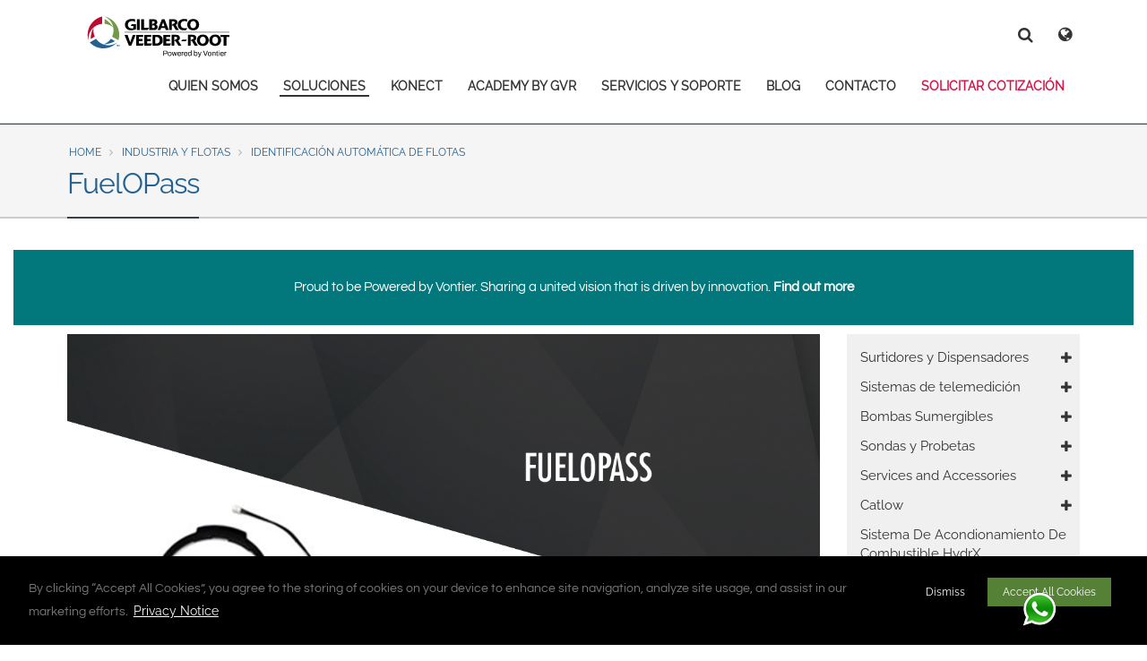

--- FILE ---
content_type: text/html; charset=UTF-8
request_url: https://www.gilbarco.com/la/soluciones/industria-y-flotas/identificacion-automatica-de-flotas/fuelopass
body_size: 23953
content:
<!DOCTYPE html>
<html  lang="es" dir="ltr">
  <head>
    <meta charset="utf-8" /><script type="text/javascript">(window.NREUM||(NREUM={})).init={ajax:{deny_list:["bam.nr-data.net"]},feature_flags:["soft_nav"]};(window.NREUM||(NREUM={})).loader_config={licenseKey:"ae2f252503",applicationID:"1572672465",browserID:"1588863512"};;/*! For license information please see nr-loader-rum-1.308.0.min.js.LICENSE.txt */
(()=>{var e,t,r={163:(e,t,r)=>{"use strict";r.d(t,{j:()=>E});var n=r(384),i=r(1741);var a=r(2555);r(860).K7.genericEvents;const s="experimental.resources",o="register",c=e=>{if(!e||"string"!=typeof e)return!1;try{document.createDocumentFragment().querySelector(e)}catch{return!1}return!0};var d=r(2614),u=r(944),l=r(8122);const f="[data-nr-mask]",g=e=>(0,l.a)(e,(()=>{const e={feature_flags:[],experimental:{allow_registered_children:!1,resources:!1},mask_selector:"*",block_selector:"[data-nr-block]",mask_input_options:{color:!1,date:!1,"datetime-local":!1,email:!1,month:!1,number:!1,range:!1,search:!1,tel:!1,text:!1,time:!1,url:!1,week:!1,textarea:!1,select:!1,password:!0}};return{ajax:{deny_list:void 0,block_internal:!0,enabled:!0,autoStart:!0},api:{get allow_registered_children(){return e.feature_flags.includes(o)||e.experimental.allow_registered_children},set allow_registered_children(t){e.experimental.allow_registered_children=t},duplicate_registered_data:!1},browser_consent_mode:{enabled:!1},distributed_tracing:{enabled:void 0,exclude_newrelic_header:void 0,cors_use_newrelic_header:void 0,cors_use_tracecontext_headers:void 0,allowed_origins:void 0},get feature_flags(){return e.feature_flags},set feature_flags(t){e.feature_flags=t},generic_events:{enabled:!0,autoStart:!0},harvest:{interval:30},jserrors:{enabled:!0,autoStart:!0},logging:{enabled:!0,autoStart:!0},metrics:{enabled:!0,autoStart:!0},obfuscate:void 0,page_action:{enabled:!0},page_view_event:{enabled:!0,autoStart:!0},page_view_timing:{enabled:!0,autoStart:!0},performance:{capture_marks:!1,capture_measures:!1,capture_detail:!0,resources:{get enabled(){return e.feature_flags.includes(s)||e.experimental.resources},set enabled(t){e.experimental.resources=t},asset_types:[],first_party_domains:[],ignore_newrelic:!0}},privacy:{cookies_enabled:!0},proxy:{assets:void 0,beacon:void 0},session:{expiresMs:d.wk,inactiveMs:d.BB},session_replay:{autoStart:!0,enabled:!1,preload:!1,sampling_rate:10,error_sampling_rate:100,collect_fonts:!1,inline_images:!1,fix_stylesheets:!0,mask_all_inputs:!0,get mask_text_selector(){return e.mask_selector},set mask_text_selector(t){c(t)?e.mask_selector="".concat(t,",").concat(f):""===t||null===t?e.mask_selector=f:(0,u.R)(5,t)},get block_class(){return"nr-block"},get ignore_class(){return"nr-ignore"},get mask_text_class(){return"nr-mask"},get block_selector(){return e.block_selector},set block_selector(t){c(t)?e.block_selector+=",".concat(t):""!==t&&(0,u.R)(6,t)},get mask_input_options(){return e.mask_input_options},set mask_input_options(t){t&&"object"==typeof t?e.mask_input_options={...t,password:!0}:(0,u.R)(7,t)}},session_trace:{enabled:!0,autoStart:!0},soft_navigations:{enabled:!0,autoStart:!0},spa:{enabled:!0,autoStart:!0},ssl:void 0,user_actions:{enabled:!0,elementAttributes:["id","className","tagName","type"]}}})());var p=r(6154),m=r(9324);let h=0;const v={buildEnv:m.F3,distMethod:m.Xs,version:m.xv,originTime:p.WN},b={consented:!1},y={appMetadata:{},get consented(){return this.session?.state?.consent||b.consented},set consented(e){b.consented=e},customTransaction:void 0,denyList:void 0,disabled:!1,harvester:void 0,isolatedBacklog:!1,isRecording:!1,loaderType:void 0,maxBytes:3e4,obfuscator:void 0,onerror:void 0,ptid:void 0,releaseIds:{},session:void 0,timeKeeper:void 0,registeredEntities:[],jsAttributesMetadata:{bytes:0},get harvestCount(){return++h}},_=e=>{const t=(0,l.a)(e,y),r=Object.keys(v).reduce((e,t)=>(e[t]={value:v[t],writable:!1,configurable:!0,enumerable:!0},e),{});return Object.defineProperties(t,r)};var w=r(5701);const x=e=>{const t=e.startsWith("http");e+="/",r.p=t?e:"https://"+e};var R=r(7836),k=r(3241);const A={accountID:void 0,trustKey:void 0,agentID:void 0,licenseKey:void 0,applicationID:void 0,xpid:void 0},S=e=>(0,l.a)(e,A),T=new Set;function E(e,t={},r,s){let{init:o,info:c,loader_config:d,runtime:u={},exposed:l=!0}=t;if(!c){const e=(0,n.pV)();o=e.init,c=e.info,d=e.loader_config}e.init=g(o||{}),e.loader_config=S(d||{}),c.jsAttributes??={},p.bv&&(c.jsAttributes.isWorker=!0),e.info=(0,a.D)(c);const f=e.init,m=[c.beacon,c.errorBeacon];T.has(e.agentIdentifier)||(f.proxy.assets&&(x(f.proxy.assets),m.push(f.proxy.assets)),f.proxy.beacon&&m.push(f.proxy.beacon),e.beacons=[...m],function(e){const t=(0,n.pV)();Object.getOwnPropertyNames(i.W.prototype).forEach(r=>{const n=i.W.prototype[r];if("function"!=typeof n||"constructor"===n)return;let a=t[r];e[r]&&!1!==e.exposed&&"micro-agent"!==e.runtime?.loaderType&&(t[r]=(...t)=>{const n=e[r](...t);return a?a(...t):n})})}(e),(0,n.US)("activatedFeatures",w.B)),u.denyList=[...f.ajax.deny_list||[],...f.ajax.block_internal?m:[]],u.ptid=e.agentIdentifier,u.loaderType=r,e.runtime=_(u),T.has(e.agentIdentifier)||(e.ee=R.ee.get(e.agentIdentifier),e.exposed=l,(0,k.W)({agentIdentifier:e.agentIdentifier,drained:!!w.B?.[e.agentIdentifier],type:"lifecycle",name:"initialize",feature:void 0,data:e.config})),T.add(e.agentIdentifier)}},384:(e,t,r)=>{"use strict";r.d(t,{NT:()=>s,US:()=>u,Zm:()=>o,bQ:()=>d,dV:()=>c,pV:()=>l});var n=r(6154),i=r(1863),a=r(1910);const s={beacon:"bam.nr-data.net",errorBeacon:"bam.nr-data.net"};function o(){return n.gm.NREUM||(n.gm.NREUM={}),void 0===n.gm.newrelic&&(n.gm.newrelic=n.gm.NREUM),n.gm.NREUM}function c(){let e=o();return e.o||(e.o={ST:n.gm.setTimeout,SI:n.gm.setImmediate||n.gm.setInterval,CT:n.gm.clearTimeout,XHR:n.gm.XMLHttpRequest,REQ:n.gm.Request,EV:n.gm.Event,PR:n.gm.Promise,MO:n.gm.MutationObserver,FETCH:n.gm.fetch,WS:n.gm.WebSocket},(0,a.i)(...Object.values(e.o))),e}function d(e,t){let r=o();r.initializedAgents??={},t.initializedAt={ms:(0,i.t)(),date:new Date},r.initializedAgents[e]=t}function u(e,t){o()[e]=t}function l(){return function(){let e=o();const t=e.info||{};e.info={beacon:s.beacon,errorBeacon:s.errorBeacon,...t}}(),function(){let e=o();const t=e.init||{};e.init={...t}}(),c(),function(){let e=o();const t=e.loader_config||{};e.loader_config={...t}}(),o()}},782:(e,t,r)=>{"use strict";r.d(t,{T:()=>n});const n=r(860).K7.pageViewTiming},860:(e,t,r)=>{"use strict";r.d(t,{$J:()=>u,K7:()=>c,P3:()=>d,XX:()=>i,Yy:()=>o,df:()=>a,qY:()=>n,v4:()=>s});const n="events",i="jserrors",a="browser/blobs",s="rum",o="browser/logs",c={ajax:"ajax",genericEvents:"generic_events",jserrors:i,logging:"logging",metrics:"metrics",pageAction:"page_action",pageViewEvent:"page_view_event",pageViewTiming:"page_view_timing",sessionReplay:"session_replay",sessionTrace:"session_trace",softNav:"soft_navigations",spa:"spa"},d={[c.pageViewEvent]:1,[c.pageViewTiming]:2,[c.metrics]:3,[c.jserrors]:4,[c.spa]:5,[c.ajax]:6,[c.sessionTrace]:7,[c.softNav]:8,[c.sessionReplay]:9,[c.logging]:10,[c.genericEvents]:11},u={[c.pageViewEvent]:s,[c.pageViewTiming]:n,[c.ajax]:n,[c.spa]:n,[c.softNav]:n,[c.metrics]:i,[c.jserrors]:i,[c.sessionTrace]:a,[c.sessionReplay]:a,[c.logging]:o,[c.genericEvents]:"ins"}},944:(e,t,r)=>{"use strict";r.d(t,{R:()=>i});var n=r(3241);function i(e,t){"function"==typeof console.debug&&(console.debug("New Relic Warning: https://github.com/newrelic/newrelic-browser-agent/blob/main/docs/warning-codes.md#".concat(e),t),(0,n.W)({agentIdentifier:null,drained:null,type:"data",name:"warn",feature:"warn",data:{code:e,secondary:t}}))}},1687:(e,t,r)=>{"use strict";r.d(t,{Ak:()=>d,Ze:()=>f,x3:()=>u});var n=r(3241),i=r(7836),a=r(3606),s=r(860),o=r(2646);const c={};function d(e,t){const r={staged:!1,priority:s.P3[t]||0};l(e),c[e].get(t)||c[e].set(t,r)}function u(e,t){e&&c[e]&&(c[e].get(t)&&c[e].delete(t),p(e,t,!1),c[e].size&&g(e))}function l(e){if(!e)throw new Error("agentIdentifier required");c[e]||(c[e]=new Map)}function f(e="",t="feature",r=!1){if(l(e),!e||!c[e].get(t)||r)return p(e,t);c[e].get(t).staged=!0,g(e)}function g(e){const t=Array.from(c[e]);t.every(([e,t])=>t.staged)&&(t.sort((e,t)=>e[1].priority-t[1].priority),t.forEach(([t])=>{c[e].delete(t),p(e,t)}))}function p(e,t,r=!0){const s=e?i.ee.get(e):i.ee,c=a.i.handlers;if(!s.aborted&&s.backlog&&c){if((0,n.W)({agentIdentifier:e,type:"lifecycle",name:"drain",feature:t}),r){const e=s.backlog[t],r=c[t];if(r){for(let t=0;e&&t<e.length;++t)m(e[t],r);Object.entries(r).forEach(([e,t])=>{Object.values(t||{}).forEach(t=>{t[0]?.on&&t[0]?.context()instanceof o.y&&t[0].on(e,t[1])})})}}s.isolatedBacklog||delete c[t],s.backlog[t]=null,s.emit("drain-"+t,[])}}function m(e,t){var r=e[1];Object.values(t[r]||{}).forEach(t=>{var r=e[0];if(t[0]===r){var n=t[1],i=e[3],a=e[2];n.apply(i,a)}})}},1738:(e,t,r)=>{"use strict";r.d(t,{U:()=>g,Y:()=>f});var n=r(3241),i=r(9908),a=r(1863),s=r(944),o=r(5701),c=r(3969),d=r(8362),u=r(860),l=r(4261);function f(e,t,r,a){const f=a||r;!f||f[e]&&f[e]!==d.d.prototype[e]||(f[e]=function(){(0,i.p)(c.xV,["API/"+e+"/called"],void 0,u.K7.metrics,r.ee),(0,n.W)({agentIdentifier:r.agentIdentifier,drained:!!o.B?.[r.agentIdentifier],type:"data",name:"api",feature:l.Pl+e,data:{}});try{return t.apply(this,arguments)}catch(e){(0,s.R)(23,e)}})}function g(e,t,r,n,s){const o=e.info;null===r?delete o.jsAttributes[t]:o.jsAttributes[t]=r,(s||null===r)&&(0,i.p)(l.Pl+n,[(0,a.t)(),t,r],void 0,"session",e.ee)}},1741:(e,t,r)=>{"use strict";r.d(t,{W:()=>a});var n=r(944),i=r(4261);class a{#e(e,...t){if(this[e]!==a.prototype[e])return this[e](...t);(0,n.R)(35,e)}addPageAction(e,t){return this.#e(i.hG,e,t)}register(e){return this.#e(i.eY,e)}recordCustomEvent(e,t){return this.#e(i.fF,e,t)}setPageViewName(e,t){return this.#e(i.Fw,e,t)}setCustomAttribute(e,t,r){return this.#e(i.cD,e,t,r)}noticeError(e,t){return this.#e(i.o5,e,t)}setUserId(e,t=!1){return this.#e(i.Dl,e,t)}setApplicationVersion(e){return this.#e(i.nb,e)}setErrorHandler(e){return this.#e(i.bt,e)}addRelease(e,t){return this.#e(i.k6,e,t)}log(e,t){return this.#e(i.$9,e,t)}start(){return this.#e(i.d3)}finished(e){return this.#e(i.BL,e)}recordReplay(){return this.#e(i.CH)}pauseReplay(){return this.#e(i.Tb)}addToTrace(e){return this.#e(i.U2,e)}setCurrentRouteName(e){return this.#e(i.PA,e)}interaction(e){return this.#e(i.dT,e)}wrapLogger(e,t,r){return this.#e(i.Wb,e,t,r)}measure(e,t){return this.#e(i.V1,e,t)}consent(e){return this.#e(i.Pv,e)}}},1863:(e,t,r)=>{"use strict";function n(){return Math.floor(performance.now())}r.d(t,{t:()=>n})},1910:(e,t,r)=>{"use strict";r.d(t,{i:()=>a});var n=r(944);const i=new Map;function a(...e){return e.every(e=>{if(i.has(e))return i.get(e);const t="function"==typeof e?e.toString():"",r=t.includes("[native code]"),a=t.includes("nrWrapper");return r||a||(0,n.R)(64,e?.name||t),i.set(e,r),r})}},2555:(e,t,r)=>{"use strict";r.d(t,{D:()=>o,f:()=>s});var n=r(384),i=r(8122);const a={beacon:n.NT.beacon,errorBeacon:n.NT.errorBeacon,licenseKey:void 0,applicationID:void 0,sa:void 0,queueTime:void 0,applicationTime:void 0,ttGuid:void 0,user:void 0,account:void 0,product:void 0,extra:void 0,jsAttributes:{},userAttributes:void 0,atts:void 0,transactionName:void 0,tNamePlain:void 0};function s(e){try{return!!e.licenseKey&&!!e.errorBeacon&&!!e.applicationID}catch(e){return!1}}const o=e=>(0,i.a)(e,a)},2614:(e,t,r)=>{"use strict";r.d(t,{BB:()=>s,H3:()=>n,g:()=>d,iL:()=>c,tS:()=>o,uh:()=>i,wk:()=>a});const n="NRBA",i="SESSION",a=144e5,s=18e5,o={STARTED:"session-started",PAUSE:"session-pause",RESET:"session-reset",RESUME:"session-resume",UPDATE:"session-update"},c={SAME_TAB:"same-tab",CROSS_TAB:"cross-tab"},d={OFF:0,FULL:1,ERROR:2}},2646:(e,t,r)=>{"use strict";r.d(t,{y:()=>n});class n{constructor(e){this.contextId=e}}},2843:(e,t,r)=>{"use strict";r.d(t,{G:()=>a,u:()=>i});var n=r(3878);function i(e,t=!1,r,i){(0,n.DD)("visibilitychange",function(){if(t)return void("hidden"===document.visibilityState&&e());e(document.visibilityState)},r,i)}function a(e,t,r){(0,n.sp)("pagehide",e,t,r)}},3241:(e,t,r)=>{"use strict";r.d(t,{W:()=>a});var n=r(6154);const i="newrelic";function a(e={}){try{n.gm.dispatchEvent(new CustomEvent(i,{detail:e}))}catch(e){}}},3606:(e,t,r)=>{"use strict";r.d(t,{i:()=>a});var n=r(9908);a.on=s;var i=a.handlers={};function a(e,t,r,a){s(a||n.d,i,e,t,r)}function s(e,t,r,i,a){a||(a="feature"),e||(e=n.d);var s=t[a]=t[a]||{};(s[r]=s[r]||[]).push([e,i])}},3878:(e,t,r)=>{"use strict";function n(e,t){return{capture:e,passive:!1,signal:t}}function i(e,t,r=!1,i){window.addEventListener(e,t,n(r,i))}function a(e,t,r=!1,i){document.addEventListener(e,t,n(r,i))}r.d(t,{DD:()=>a,jT:()=>n,sp:()=>i})},3969:(e,t,r)=>{"use strict";r.d(t,{TZ:()=>n,XG:()=>o,rs:()=>i,xV:()=>s,z_:()=>a});const n=r(860).K7.metrics,i="sm",a="cm",s="storeSupportabilityMetrics",o="storeEventMetrics"},4234:(e,t,r)=>{"use strict";r.d(t,{W:()=>a});var n=r(7836),i=r(1687);class a{constructor(e,t){this.agentIdentifier=e,this.ee=n.ee.get(e),this.featureName=t,this.blocked=!1}deregisterDrain(){(0,i.x3)(this.agentIdentifier,this.featureName)}}},4261:(e,t,r)=>{"use strict";r.d(t,{$9:()=>d,BL:()=>o,CH:()=>g,Dl:()=>_,Fw:()=>y,PA:()=>h,Pl:()=>n,Pv:()=>k,Tb:()=>l,U2:()=>a,V1:()=>R,Wb:()=>x,bt:()=>b,cD:()=>v,d3:()=>w,dT:()=>c,eY:()=>p,fF:()=>f,hG:()=>i,k6:()=>s,nb:()=>m,o5:()=>u});const n="api-",i="addPageAction",a="addToTrace",s="addRelease",o="finished",c="interaction",d="log",u="noticeError",l="pauseReplay",f="recordCustomEvent",g="recordReplay",p="register",m="setApplicationVersion",h="setCurrentRouteName",v="setCustomAttribute",b="setErrorHandler",y="setPageViewName",_="setUserId",w="start",x="wrapLogger",R="measure",k="consent"},5289:(e,t,r)=>{"use strict";r.d(t,{GG:()=>s,Qr:()=>c,sB:()=>o});var n=r(3878),i=r(6389);function a(){return"undefined"==typeof document||"complete"===document.readyState}function s(e,t){if(a())return e();const r=(0,i.J)(e),s=setInterval(()=>{a()&&(clearInterval(s),r())},500);(0,n.sp)("load",r,t)}function o(e){if(a())return e();(0,n.DD)("DOMContentLoaded",e)}function c(e){if(a())return e();(0,n.sp)("popstate",e)}},5607:(e,t,r)=>{"use strict";r.d(t,{W:()=>n});const n=(0,r(9566).bz)()},5701:(e,t,r)=>{"use strict";r.d(t,{B:()=>a,t:()=>s});var n=r(3241);const i=new Set,a={};function s(e,t){const r=t.agentIdentifier;a[r]??={},e&&"object"==typeof e&&(i.has(r)||(t.ee.emit("rumresp",[e]),a[r]=e,i.add(r),(0,n.W)({agentIdentifier:r,loaded:!0,drained:!0,type:"lifecycle",name:"load",feature:void 0,data:e})))}},6154:(e,t,r)=>{"use strict";r.d(t,{OF:()=>c,RI:()=>i,WN:()=>u,bv:()=>a,eN:()=>l,gm:()=>s,mw:()=>o,sb:()=>d});var n=r(1863);const i="undefined"!=typeof window&&!!window.document,a="undefined"!=typeof WorkerGlobalScope&&("undefined"!=typeof self&&self instanceof WorkerGlobalScope&&self.navigator instanceof WorkerNavigator||"undefined"!=typeof globalThis&&globalThis instanceof WorkerGlobalScope&&globalThis.navigator instanceof WorkerNavigator),s=i?window:"undefined"!=typeof WorkerGlobalScope&&("undefined"!=typeof self&&self instanceof WorkerGlobalScope&&self||"undefined"!=typeof globalThis&&globalThis instanceof WorkerGlobalScope&&globalThis),o=Boolean("hidden"===s?.document?.visibilityState),c=/iPad|iPhone|iPod/.test(s.navigator?.userAgent),d=c&&"undefined"==typeof SharedWorker,u=((()=>{const e=s.navigator?.userAgent?.match(/Firefox[/\s](\d+\.\d+)/);Array.isArray(e)&&e.length>=2&&e[1]})(),Date.now()-(0,n.t)()),l=()=>"undefined"!=typeof PerformanceNavigationTiming&&s?.performance?.getEntriesByType("navigation")?.[0]?.responseStart},6389:(e,t,r)=>{"use strict";function n(e,t=500,r={}){const n=r?.leading||!1;let i;return(...r)=>{n&&void 0===i&&(e.apply(this,r),i=setTimeout(()=>{i=clearTimeout(i)},t)),n||(clearTimeout(i),i=setTimeout(()=>{e.apply(this,r)},t))}}function i(e){let t=!1;return(...r)=>{t||(t=!0,e.apply(this,r))}}r.d(t,{J:()=>i,s:()=>n})},6630:(e,t,r)=>{"use strict";r.d(t,{T:()=>n});const n=r(860).K7.pageViewEvent},7699:(e,t,r)=>{"use strict";r.d(t,{It:()=>a,KC:()=>o,No:()=>i,qh:()=>s});var n=r(860);const i=16e3,a=1e6,s="SESSION_ERROR",o={[n.K7.logging]:!0,[n.K7.genericEvents]:!1,[n.K7.jserrors]:!1,[n.K7.ajax]:!1}},7836:(e,t,r)=>{"use strict";r.d(t,{P:()=>o,ee:()=>c});var n=r(384),i=r(8990),a=r(2646),s=r(5607);const o="nr@context:".concat(s.W),c=function e(t,r){var n={},s={},u={},l=!1;try{l=16===r.length&&d.initializedAgents?.[r]?.runtime.isolatedBacklog}catch(e){}var f={on:p,addEventListener:p,removeEventListener:function(e,t){var r=n[e];if(!r)return;for(var i=0;i<r.length;i++)r[i]===t&&r.splice(i,1)},emit:function(e,r,n,i,a){!1!==a&&(a=!0);if(c.aborted&&!i)return;t&&a&&t.emit(e,r,n);var o=g(n);m(e).forEach(e=>{e.apply(o,r)});var d=v()[s[e]];d&&d.push([f,e,r,o]);return o},get:h,listeners:m,context:g,buffer:function(e,t){const r=v();if(t=t||"feature",f.aborted)return;Object.entries(e||{}).forEach(([e,n])=>{s[n]=t,t in r||(r[t]=[])})},abort:function(){f._aborted=!0,Object.keys(f.backlog).forEach(e=>{delete f.backlog[e]})},isBuffering:function(e){return!!v()[s[e]]},debugId:r,backlog:l?{}:t&&"object"==typeof t.backlog?t.backlog:{},isolatedBacklog:l};return Object.defineProperty(f,"aborted",{get:()=>{let e=f._aborted||!1;return e||(t&&(e=t.aborted),e)}}),f;function g(e){return e&&e instanceof a.y?e:e?(0,i.I)(e,o,()=>new a.y(o)):new a.y(o)}function p(e,t){n[e]=m(e).concat(t)}function m(e){return n[e]||[]}function h(t){return u[t]=u[t]||e(f,t)}function v(){return f.backlog}}(void 0,"globalEE"),d=(0,n.Zm)();d.ee||(d.ee=c)},8122:(e,t,r)=>{"use strict";r.d(t,{a:()=>i});var n=r(944);function i(e,t){try{if(!e||"object"!=typeof e)return(0,n.R)(3);if(!t||"object"!=typeof t)return(0,n.R)(4);const r=Object.create(Object.getPrototypeOf(t),Object.getOwnPropertyDescriptors(t)),a=0===Object.keys(r).length?e:r;for(let s in a)if(void 0!==e[s])try{if(null===e[s]){r[s]=null;continue}Array.isArray(e[s])&&Array.isArray(t[s])?r[s]=Array.from(new Set([...e[s],...t[s]])):"object"==typeof e[s]&&"object"==typeof t[s]?r[s]=i(e[s],t[s]):r[s]=e[s]}catch(e){r[s]||(0,n.R)(1,e)}return r}catch(e){(0,n.R)(2,e)}}},8362:(e,t,r)=>{"use strict";r.d(t,{d:()=>a});var n=r(9566),i=r(1741);class a extends i.W{agentIdentifier=(0,n.LA)(16)}},8374:(e,t,r)=>{r.nc=(()=>{try{return document?.currentScript?.nonce}catch(e){}return""})()},8990:(e,t,r)=>{"use strict";r.d(t,{I:()=>i});var n=Object.prototype.hasOwnProperty;function i(e,t,r){if(n.call(e,t))return e[t];var i=r();if(Object.defineProperty&&Object.keys)try{return Object.defineProperty(e,t,{value:i,writable:!0,enumerable:!1}),i}catch(e){}return e[t]=i,i}},9324:(e,t,r)=>{"use strict";r.d(t,{F3:()=>i,Xs:()=>a,xv:()=>n});const n="1.308.0",i="PROD",a="CDN"},9566:(e,t,r)=>{"use strict";r.d(t,{LA:()=>o,bz:()=>s});var n=r(6154);const i="xxxxxxxx-xxxx-4xxx-yxxx-xxxxxxxxxxxx";function a(e,t){return e?15&e[t]:16*Math.random()|0}function s(){const e=n.gm?.crypto||n.gm?.msCrypto;let t,r=0;return e&&e.getRandomValues&&(t=e.getRandomValues(new Uint8Array(30))),i.split("").map(e=>"x"===e?a(t,r++).toString(16):"y"===e?(3&a()|8).toString(16):e).join("")}function o(e){const t=n.gm?.crypto||n.gm?.msCrypto;let r,i=0;t&&t.getRandomValues&&(r=t.getRandomValues(new Uint8Array(e)));const s=[];for(var o=0;o<e;o++)s.push(a(r,i++).toString(16));return s.join("")}},9908:(e,t,r)=>{"use strict";r.d(t,{d:()=>n,p:()=>i});var n=r(7836).ee.get("handle");function i(e,t,r,i,a){a?(a.buffer([e],i),a.emit(e,t,r)):(n.buffer([e],i),n.emit(e,t,r))}}},n={};function i(e){var t=n[e];if(void 0!==t)return t.exports;var a=n[e]={exports:{}};return r[e](a,a.exports,i),a.exports}i.m=r,i.d=(e,t)=>{for(var r in t)i.o(t,r)&&!i.o(e,r)&&Object.defineProperty(e,r,{enumerable:!0,get:t[r]})},i.f={},i.e=e=>Promise.all(Object.keys(i.f).reduce((t,r)=>(i.f[r](e,t),t),[])),i.u=e=>"nr-rum-1.308.0.min.js",i.o=(e,t)=>Object.prototype.hasOwnProperty.call(e,t),e={},t="NRBA-1.308.0.PROD:",i.l=(r,n,a,s)=>{if(e[r])e[r].push(n);else{var o,c;if(void 0!==a)for(var d=document.getElementsByTagName("script"),u=0;u<d.length;u++){var l=d[u];if(l.getAttribute("src")==r||l.getAttribute("data-webpack")==t+a){o=l;break}}if(!o){c=!0;var f={296:"sha512-+MIMDsOcckGXa1EdWHqFNv7P+JUkd5kQwCBr3KE6uCvnsBNUrdSt4a/3/L4j4TxtnaMNjHpza2/erNQbpacJQA=="};(o=document.createElement("script")).charset="utf-8",i.nc&&o.setAttribute("nonce",i.nc),o.setAttribute("data-webpack",t+a),o.src=r,0!==o.src.indexOf(window.location.origin+"/")&&(o.crossOrigin="anonymous"),f[s]&&(o.integrity=f[s])}e[r]=[n];var g=(t,n)=>{o.onerror=o.onload=null,clearTimeout(p);var i=e[r];if(delete e[r],o.parentNode&&o.parentNode.removeChild(o),i&&i.forEach(e=>e(n)),t)return t(n)},p=setTimeout(g.bind(null,void 0,{type:"timeout",target:o}),12e4);o.onerror=g.bind(null,o.onerror),o.onload=g.bind(null,o.onload),c&&document.head.appendChild(o)}},i.r=e=>{"undefined"!=typeof Symbol&&Symbol.toStringTag&&Object.defineProperty(e,Symbol.toStringTag,{value:"Module"}),Object.defineProperty(e,"__esModule",{value:!0})},i.p="https://js-agent.newrelic.com/",(()=>{var e={374:0,840:0};i.f.j=(t,r)=>{var n=i.o(e,t)?e[t]:void 0;if(0!==n)if(n)r.push(n[2]);else{var a=new Promise((r,i)=>n=e[t]=[r,i]);r.push(n[2]=a);var s=i.p+i.u(t),o=new Error;i.l(s,r=>{if(i.o(e,t)&&(0!==(n=e[t])&&(e[t]=void 0),n)){var a=r&&("load"===r.type?"missing":r.type),s=r&&r.target&&r.target.src;o.message="Loading chunk "+t+" failed: ("+a+": "+s+")",o.name="ChunkLoadError",o.type=a,o.request=s,n[1](o)}},"chunk-"+t,t)}};var t=(t,r)=>{var n,a,[s,o,c]=r,d=0;if(s.some(t=>0!==e[t])){for(n in o)i.o(o,n)&&(i.m[n]=o[n]);if(c)c(i)}for(t&&t(r);d<s.length;d++)a=s[d],i.o(e,a)&&e[a]&&e[a][0](),e[a]=0},r=self["webpackChunk:NRBA-1.308.0.PROD"]=self["webpackChunk:NRBA-1.308.0.PROD"]||[];r.forEach(t.bind(null,0)),r.push=t.bind(null,r.push.bind(r))})(),(()=>{"use strict";i(8374);var e=i(8362),t=i(860);const r=Object.values(t.K7);var n=i(163);var a=i(9908),s=i(1863),o=i(4261),c=i(1738);var d=i(1687),u=i(4234),l=i(5289),f=i(6154),g=i(944),p=i(384);const m=e=>f.RI&&!0===e?.privacy.cookies_enabled;function h(e){return!!(0,p.dV)().o.MO&&m(e)&&!0===e?.session_trace.enabled}var v=i(6389),b=i(7699);class y extends u.W{constructor(e,t){super(e.agentIdentifier,t),this.agentRef=e,this.abortHandler=void 0,this.featAggregate=void 0,this.loadedSuccessfully=void 0,this.onAggregateImported=new Promise(e=>{this.loadedSuccessfully=e}),this.deferred=Promise.resolve(),!1===e.init[this.featureName].autoStart?this.deferred=new Promise((t,r)=>{this.ee.on("manual-start-all",(0,v.J)(()=>{(0,d.Ak)(e.agentIdentifier,this.featureName),t()}))}):(0,d.Ak)(e.agentIdentifier,t)}importAggregator(e,t,r={}){if(this.featAggregate)return;const n=async()=>{let n;await this.deferred;try{if(m(e.init)){const{setupAgentSession:t}=await i.e(296).then(i.bind(i,3305));n=t(e)}}catch(e){(0,g.R)(20,e),this.ee.emit("internal-error",[e]),(0,a.p)(b.qh,[e],void 0,this.featureName,this.ee)}try{if(!this.#t(this.featureName,n,e.init))return(0,d.Ze)(this.agentIdentifier,this.featureName),void this.loadedSuccessfully(!1);const{Aggregate:i}=await t();this.featAggregate=new i(e,r),e.runtime.harvester.initializedAggregates.push(this.featAggregate),this.loadedSuccessfully(!0)}catch(e){(0,g.R)(34,e),this.abortHandler?.(),(0,d.Ze)(this.agentIdentifier,this.featureName,!0),this.loadedSuccessfully(!1),this.ee&&this.ee.abort()}};f.RI?(0,l.GG)(()=>n(),!0):n()}#t(e,r,n){if(this.blocked)return!1;switch(e){case t.K7.sessionReplay:return h(n)&&!!r;case t.K7.sessionTrace:return!!r;default:return!0}}}var _=i(6630),w=i(2614),x=i(3241);class R extends y{static featureName=_.T;constructor(e){var t;super(e,_.T),this.setupInspectionEvents(e.agentIdentifier),t=e,(0,c.Y)(o.Fw,function(e,r){"string"==typeof e&&("/"!==e.charAt(0)&&(e="/"+e),t.runtime.customTransaction=(r||"http://custom.transaction")+e,(0,a.p)(o.Pl+o.Fw,[(0,s.t)()],void 0,void 0,t.ee))},t),this.importAggregator(e,()=>i.e(296).then(i.bind(i,3943)))}setupInspectionEvents(e){const t=(t,r)=>{t&&(0,x.W)({agentIdentifier:e,timeStamp:t.timeStamp,loaded:"complete"===t.target.readyState,type:"window",name:r,data:t.target.location+""})};(0,l.sB)(e=>{t(e,"DOMContentLoaded")}),(0,l.GG)(e=>{t(e,"load")}),(0,l.Qr)(e=>{t(e,"navigate")}),this.ee.on(w.tS.UPDATE,(t,r)=>{(0,x.W)({agentIdentifier:e,type:"lifecycle",name:"session",data:r})})}}class k extends e.d{constructor(e){var t;(super(),f.gm)?(this.features={},(0,p.bQ)(this.agentIdentifier,this),this.desiredFeatures=new Set(e.features||[]),this.desiredFeatures.add(R),(0,n.j)(this,e,e.loaderType||"agent"),t=this,(0,c.Y)(o.cD,function(e,r,n=!1){if("string"==typeof e){if(["string","number","boolean"].includes(typeof r)||null===r)return(0,c.U)(t,e,r,o.cD,n);(0,g.R)(40,typeof r)}else(0,g.R)(39,typeof e)},t),function(e){(0,c.Y)(o.Dl,function(t,r=!1){if("string"!=typeof t&&null!==t)return void(0,g.R)(41,typeof t);const n=e.info.jsAttributes["enduser.id"];r&&null!=n&&n!==t?(0,a.p)(o.Pl+"setUserIdAndResetSession",[t],void 0,"session",e.ee):(0,c.U)(e,"enduser.id",t,o.Dl,!0)},e)}(this),function(e){(0,c.Y)(o.nb,function(t){if("string"==typeof t||null===t)return(0,c.U)(e,"application.version",t,o.nb,!1);(0,g.R)(42,typeof t)},e)}(this),function(e){(0,c.Y)(o.d3,function(){e.ee.emit("manual-start-all")},e)}(this),function(e){(0,c.Y)(o.Pv,function(t=!0){if("boolean"==typeof t){if((0,a.p)(o.Pl+o.Pv,[t],void 0,"session",e.ee),e.runtime.consented=t,t){const t=e.features.page_view_event;t.onAggregateImported.then(e=>{const r=t.featAggregate;e&&!r.sentRum&&r.sendRum()})}}else(0,g.R)(65,typeof t)},e)}(this),this.run()):(0,g.R)(21)}get config(){return{info:this.info,init:this.init,loader_config:this.loader_config,runtime:this.runtime}}get api(){return this}run(){try{const e=function(e){const t={};return r.forEach(r=>{t[r]=!!e[r]?.enabled}),t}(this.init),n=[...this.desiredFeatures];n.sort((e,r)=>t.P3[e.featureName]-t.P3[r.featureName]),n.forEach(r=>{if(!e[r.featureName]&&r.featureName!==t.K7.pageViewEvent)return;if(r.featureName===t.K7.spa)return void(0,g.R)(67);const n=function(e){switch(e){case t.K7.ajax:return[t.K7.jserrors];case t.K7.sessionTrace:return[t.K7.ajax,t.K7.pageViewEvent];case t.K7.sessionReplay:return[t.K7.sessionTrace];case t.K7.pageViewTiming:return[t.K7.pageViewEvent];default:return[]}}(r.featureName).filter(e=>!(e in this.features));n.length>0&&(0,g.R)(36,{targetFeature:r.featureName,missingDependencies:n}),this.features[r.featureName]=new r(this)})}catch(e){(0,g.R)(22,e);for(const e in this.features)this.features[e].abortHandler?.();const t=(0,p.Zm)();delete t.initializedAgents[this.agentIdentifier]?.features,delete this.sharedAggregator;return t.ee.get(this.agentIdentifier).abort(),!1}}}var A=i(2843),S=i(782);class T extends y{static featureName=S.T;constructor(e){super(e,S.T),f.RI&&((0,A.u)(()=>(0,a.p)("docHidden",[(0,s.t)()],void 0,S.T,this.ee),!0),(0,A.G)(()=>(0,a.p)("winPagehide",[(0,s.t)()],void 0,S.T,this.ee)),this.importAggregator(e,()=>i.e(296).then(i.bind(i,2117))))}}var E=i(3969);class I extends y{static featureName=E.TZ;constructor(e){super(e,E.TZ),f.RI&&document.addEventListener("securitypolicyviolation",e=>{(0,a.p)(E.xV,["Generic/CSPViolation/Detected"],void 0,this.featureName,this.ee)}),this.importAggregator(e,()=>i.e(296).then(i.bind(i,9623)))}}new k({features:[R,T,I],loaderType:"lite"})})()})();</script>
<meta name="description" content="Obtener Cotización gratis Descripción FuelOpass® es un dispositivo circular pasivo de identificación de vehículos para reabastecimiento, protegido por encriptación de datos de alto nivel." />
<link rel="canonical" href="https://www.gilbarco.com/la/soluciones/industria-y-flotas/identificacion-automatica-de-flotas/fuelopass" />
<meta name="Generator" content="Drupal 10 (https://www.drupal.org)" />
<meta name="MobileOptimized" content="width" />
<meta name="HandheldFriendly" content="true" />
<meta name="viewport" content="width=device-width, initial-scale=1.0" />
<link rel="icon" href="/la/sites/gilbarco.com.la/themes/gilbarco_la/favicon.ico" type="image/vnd.microsoft.icon" />
<link rel="alternate" hreflang="es" href="https://www.gilbarco.com/la/soluciones/industria-y-flotas/identificacion-automatica-de-flotas/fuelopass" />

    <title>FuelOPass | Gilbarco Veeder-Root</title>

        <link rel="preload" href="/la/themes/custom/gilbarco/libraries/bootstrap/assets/fonts/bootstrap/glyphicons-halflings-regular.woff2" as="font" crossorigin="anonymous">
    <link rel="preload" href="/la/themes/custom/gilbarco/libraries/font-awesome/fonts/fontawesome-webfont.woff2?v=4.7.0" as="font" crossorigin="anonymous">

    <link rel="stylesheet" media="all" href="/la/sites/gilbarco.com.la/files/css/css_znKedyJgYEKbZlmJQfPyLwQxv4Xa3WdZbX515h8kbu0.css?delta=0&amp;language=es&amp;theme=gilbarco_la&amp;include=eJxdyEsKwzAMRdENOdaSgtwI4SL3GUv5ePeFjNJOLpzr00MaFXZJWq3weIHUUNgWj2n1o0kBNVmDlTTaL1n_nfnNVypAeAzu1NFxyHicACxqT0eV0-lubth2ky9eaTdi" />
<link rel="stylesheet" media="all" href="/la/sites/gilbarco.com.la/files/css/css_uGjd6Zlu9Lg7jYCgZDMHzzBpludZ86G-P0yHnQXlQRU.css?delta=1&amp;language=es&amp;theme=gilbarco_la&amp;include=eJxdyEsKwzAMRdENOdaSgtwI4SL3GUv5ePeFjNJOLpzr00MaFXZJWq3weIHUUNgWj2n1o0kBNVmDlTTaL1n_nfnNVypAeAzu1NFxyHicACxqT0eV0-lubth2ky9eaTdi" />

    
  </head>
  <body class="path-node page-node-type-product has-glyphicons">
    <a href="#main-content" class="visually-hidden focusable skip-link" style="position:absolute!important;top:0;right:0;z-index:9999;">
      Skip to main content
    </a>
    <noscript><iframe src="https://www.googletagmanager.com/ns.html?id=GTM-T5LQB7N"
                  height="0" width="0" style="display:none;visibility:hidden"></iframe></noscript>

      <div class="dialog-off-canvas-main-canvas" data-off-canvas-main-canvas>
    <div id="unsupported-browser-modal" class="modal fade">
  <div class="modal-dialog">
    <div class="modal-content">
      <div class="modal-header">
        <button type="button" class="close" data-dismiss="modal" aria-hidden="true">&times;</button>
        <h4 class="modal-title">Unsupported browser</h4>
      </div>
      <div class="modal-body">
        <div id="compatiblity-content" class="hide">
          <p>If you are viewing this website in compatibility view, please turn it off from 'Tools > Compatiblity View settings'</p>
          <p>If not, it seems that you are viewing this site in an unsupported browser.</p>              
          <p>Please download one of these up-to-date, free browsers and you will be amazed how much fast and better the internet will be.</p>
        </div>
        <div id="unsupported-browser-content" class="hide">
          <p>It seems that you are viewing this site in an unsupported browser.</p>
          <p>Please download one of these up-to-date, free browsers and you will be amazed how much fast and better the internet will be.</p>
        </div>
        
        <ul id="supported-browser-list">
          <li>
            <a target="_blank" class="well-link" title="Download Google Chrome" href="http://www.google.com/chrome/"> <img alt="Google Chrome" src="/la/themes/custom/gilbarco/images/chrome.jpg" class="img-responsive"><span><strong>Google Chrome</strong></span> </a>
          </li>
          <li>
            <a target="_blank" class="well-link" title="Download Mozilla Firefox" href="http://www.mozilla.com/firefox/"> <img alt="Mozilla Firefox" src="/la/themes/custom/gilbarco/images/firefox.jpg" class="img-responsive"><span><strong>Mozilla Firefox</strong></span> </a>
          </li>
          <li>
            <a target="_blank" class="well-link" title="Download Apple Safari" href="http://www.apple.com/safari/"> <img alt="Apple Safari" src="/la/themes/custom/gilbarco/images/safari.jpg" class="img-responsive"><span><strong>Apple Safari</strong></span> </a>
          </li>
          <li>
            <a target="_blank" class="well-link" title="Download Internet Explorer" href="http://www.microsoft.com/windows/internet-explorer/"> <img alt="Internet Explorer" src="/la/themes/custom/gilbarco/images/msie.jpg" class="img-responsive"><span><strong>Internet Explorer</strong></span> </a>
          </li>
        </ul>
        <div class="pre-content-clearfix clearfix">&nbsp;</div>
      </div>
    </div>
  </div>
</div>
<nav id="slide-menu" style="display:none;">
          <div class="region region-navigation-collapsible">
    <nav role="navigation" aria-labelledby="block-gilbarco-la-mainnavigation-menu" id="block-gilbarco-la-mainnavigation">
            
  <h2 class="visually-hidden" id="block-gilbarco-la-mainnavigation-menu">Main navigation</h2>
  

        
                <ul data-region="navigation_collapsible" region="navigation_collapsible" class="menu nav">
                                                          
      <li class="mega-menu left-shift-40 expanded dropdown first">
              <a  href="/la/quien-somos"  >QUIEN SOMOS</a>
                                    <ul class="dropdown-menu">
                                                          
      <li class="expanded dropdown first last">
              <a  href="/la/quien-somos/gilbarco-veeder-root-latin-america"  >Gilbarco Veeder-Root Latin America</a>
                                    <ul class="dropdown-menu">
                                                          
      <li class="first">
              <a  href="/la/quien-somos/gilbarco-veeder-root-latin-america/nuestra-historia"  >Company History</a>
                  </li>
                                                      
      <li>
              <a  href="/la/quien-somos/gilbarco-veeder-root-latin-america/nuestra-mision-vision-y-valores"  >Nuestra Misión, Visión y Valores</a>
                  </li>
                                                      
      <li class="last">
              <a  href="/la/quien-somos/gilbarco-veeder-root-latin-america/marcas-gilbarco"  >Marcas de Gilbarco</a>
                  </li>
        </ul>
  
            </li>
        </ul>
  
            </li>
                                                      
      <li class="mega-menu column-count-4 left-shift-30 expanded dropdown active-trail">
              <a class="active-trail" href="/la/productos"  >SOLUCIONES</a>
                                    <ul class="dropdown-menu">
                                                          
      <li class="expanded dropdown first">
              <a  href="/la/productos/surtidores-dispensadores"  >Surtidores y Dispensadores</a>
                                    <ul class="dropdown-menu">
                                                          
      <li class="first">
              <a  href="/la/productos/surtidores-dispensadores/prime-s"  >Prime S</a>
                  </li>
                                                      
      <li>
              <a  href="/la/productos/surtidores-dispensadores/prime-pmd"  >Prime PMD</a>
                  </li>
                                                      
      <li>
              <a  href="/la/productos/surtidores-dispensadores/prime-phr"  >Prime PHR</a>
                  </li>
                                                      
      <li>
              <a  href="/la/productos/surtidores-dispensadores/prime-phx"  >Prime PHX</a>
                  </li>
                                                      
      <li>
              <a  href="/la/productos/surtidores-dispensadores/prime-phx-av"  >Prime PHX-AV</a>
                  </li>
                                                      
      <li>
              <a  href="/la/productos/surtidores-dispensadores/prime-phx-arla"  >Prime PHX Arla</a>
                  </li>
                                                      
      <li class="expanded dropdown">
              <a  href="/la/productos/surtidores-dispensadores/encore"  >Línea Encore</a>
                                    <ul class="dropdown-menu">
                                                          
      <li class="first">
              <a  href="/la/productos/surtidores-dispensadores/encore/500s"  >Encore 500 S</a>
                  </li>
                                                      
      <li>
              <a  href="/la/productos/surtidores-dispensadores/encore/super-alto-caudal"  >Encore S - Super Alto Caudal</a>
                  </li>
                                                      
      <li class="last">
              <a  href="/la/productos/surtidores-dispensadores/encore/flex-fuel"  >Encore Flex Fuel</a>
                  </li>
        </ul>
  
            </li>
                                                      
      <li>
              <a  href="/la/products/dispensadores-encore-retail"  >Dispensadores Encore - Retail </a>
                  </li>
                                                      
      <li class="last">
              <a  href="/la/products/sistema-dispensador-de-hidrogeno"  >Sistema dispensador de hidrogeno </a>
                  </li>
        </ul>
  
            </li>
                                                      
      <li class="expanded dropdown">
              <a  href="/la/soluciones/industria-y-flotas/gestion-de-recibos-y-inventarios/sistemas-de-telemedicion"  >Sistemas de telemedición</a>
                                    <ul class="dropdown-menu">
                                                          
      <li class="first">
              <a  href="/la/soluciones/industria-y-flotas/gestion-de-recibos-y-inventarios/sistemas-de-medicion/tls4"  >TLS4</a>
                  </li>
                                                      
      <li>
              <a  href="/la/soluciones/industria-y-flotas/gestion-de-recibos-y-inventarios/sistemas-de-medicion/tls-4b"  >TLS 4B</a>
                  </li>
                                                      
      <li class="last">
              <a  href="/la/soluciones/industria-y-flotas/gestion-de-recibos-y-inventarios/sistemas-de-medicion/tls-450-plus"  >TLS-450 Plus</a>
                  </li>
        </ul>
  
            </li>
                                                      
      <li class="expanded dropdown">
              <a  href="/la/soluciones/industria-y-flotas/automatizacion-de-abastecimiento-para-estaciones-de-servicio/bombas-sumergibles"  >Bombas Sumergibles</a>
                                    <ul class="dropdown-menu">
                                                          
      <li class="first">
              <a  href="/la/productos/redjacket/estandar"  >Red Jacket 4&quot;</a>
                  </li>
                                                      
      <li>
              <a  href="/la/productos/redjacket/maxxum-alto-caudal"  >Red Jacket Maxxum 6&quot;</a>
                  </li>
                                                      
      <li class="last">
              <a  href="/la/soluciones/industria-y-flotas/automatizacion-de-abastecimiento-para-estaciones-de-servicio/bombas-submersas/coredef"  >CoreDEF</a>
                  </li>
        </ul>
  
            </li>
                                                      
      <li class="expanded dropdown">
              <a  href="/la/productos/telemedicion/sondas-y-probetas"  >Sondas y Probetas</a>
                                    <ul class="dropdown-menu">
                                                          
      <li class="first">
              <a  href="/la/soluciones/industria-y-flotas/gestion-de-recibos-y-inventarios/sondas-mag-flex"  >Sondas MAG-FLEX</a>
                  </li>
                                                      
      <li>
              <a  href="/la/soluciones/industria-y-flotas/gestion-de-recibos-y-inventarios/sistemas-de-medicion/sensores"  >Sensores</a>
                  </li>
                                                      
      <li class="last">
              <a  href="/la/soluciones/industria-y-flotas/gestion-de-recibos-y-inventarios/sistemas-de-medicion/sondas"  >Sondas</a>
                  </li>
        </ul>
  
            </li>
                                                      
      <li class="expanded dropdown">
              <a  href="/la/productos/servicios"  >Services and Accessories</a>
                                    <ul class="dropdown-menu">
                                                          
      <li class="first">
              <a  href="/la/productos/servicios/helpdesk"  >Helpdesk</a>
                  </li>
                                                      
      <li>
              <a  href="/la/productos/servicios/soporte-campo"  >Servicio de Campo</a>
                  </li>
                                                      
      <li>
              <a  href="/la/productos/servicios/proyectos-combustible"  >Gerenciamiento de Proyectos</a>
                  </li>
                                                      
      <li>
              <a  href="/la/productos/servicios/fms"  >FMS</a>
                  </li>
                                                      
      <li class="last">
              <a  href="/la/productos/servicios/accesorios"  >Accesorios</a>
                  </li>
        </ul>
  
            </li>
                                                      
      <li class="expanded dropdown">
              <a  href="/la/productos/accesorios-catlow"  >Catlow</a>
                                    <ul class="dropdown-menu">
                                                          
      <li class="first">
              <a  href="/la/productos/accesorios-catlow/breakaways"  >Breakaways</a>
                  </li>
                                                      
      <li>
              <a  href="/la/productos/accesorios-catlow/nozzles-picos"  >Nozzles o Picos</a>
                  </li>
                                                      
      <li class="last">
              <a  href="/la/productos/accesorios-catlow/swivels"  >Swivels</a>
                  </li>
        </ul>
  
            </li>
                                                      
      <li>
              <a  href="/la/sistema-de-acondionamiento-de-combustible-hydrx"  >Sistema De Acondionamiento De Combustible HydrX</a>
                  </li>
                                                      
      <li class="expanded dropdown active-trail">
              <a class="active-trail" href="/la/soluciones/industria-y-flotas"  >Industria y flotas</a>
                                    <ul class="dropdown-menu">
                                                          
      <li class="expanded dropdown first">
              <a  href="/la/soluciones/industria-y-flotas/gestion-de-recepciones-e-inventario"  >Gestión de recepciones e Inventario</a>
                                    <ul class="dropdown-menu">
                                                          
      <li class="expanded dropdown first">
              <a  href="/la/soluciones/industria-y-flotas/gestion-de-recibos-y-inventarios/sistemas-de-telemedicion"  >Sistemas de telemedición</a>
                                    <ul class="dropdown-menu">
                                                          
      <li class="first">
              <a  href="/la/soluciones/industria-y-flotas/gestion-de-recibos-y-inventarios/sistemas-de-medicion/tls4"  >TLS4</a>
                  </li>
                                                      
      <li>
              <a  href="/la/soluciones/industria-y-flotas/gestion-de-recibos-y-inventarios/sistemas-de-medicion/tls-4b"  >TLS 4B</a>
                  </li>
                                                      
      <li>
              <a  href="/la/soluciones/industria-y-flotas/gestion-de-recibos-y-inventarios/sistemas-de-medicion/tls-450-plus"  >TLS-450 Plus</a>
                  </li>
                                                      
      <li>
              <a  href="/la/soluciones/industria-y-flotas/gestion-de-recibos-y-inventarios/sistemas-de-medicion/sensores"  >Sensores</a>
                  </li>
                                                      
      <li class="last">
              <a  href="/la/soluciones/industria-y-flotas/gestion-de-recibos-y-inventarios/sistemas-de-medicion/sondas"  >Sondas</a>
                  </li>
        </ul>
  
            </li>
                                                      
      <li class="expanded dropdown">
              <a  href="/la/soluciones/industria-y-flotas/gestion-de-recibos-y-inventarios/medicion-de-descarga-de-combustible"  >Medición de descarga de combustible</a>
                                    <ul class="dropdown-menu">
                                                          
      <li class="first last">
              <a  href="/la/soluciones/industria-y-flotas/automatizacion-del-abastecimiento-de-trenes/emr4"  >EMR4</a>
                  </li>
        </ul>
  
            </li>
                                                      
      <li class="last">
              <a  href="/la/soluciones/industria-y-flotas/gestion-de-recibos-y-inventarios/sondas-mag-flex"  >Sondas Mag-Flex</a>
                  </li>
        </ul>
  
            </li>
                                                      
      <li class="expanded dropdown">
              <a  href="/la/soluciones/industria-y-flotas/automatizacion-de-abastecimiento-para-estaciones-de-servicio"  >Automatización de abastecimiento para estaciones de servicio</a>
                                    <ul class="dropdown-menu">
                                                          
      <li class="expanded dropdown first">
              <a  href="/la/soluciones/industria-y-flotas/automatizacion-de-abastecimiento-para-estaciones-de-servicio/bombas-sumergibles"  >Bombas Sumergibles</a>
                                    <ul class="dropdown-menu">
                                                          
      <li class="first">
              <a  href="/la/productos/redjacket/estandar"  >Red Jacket 4&quot;</a>
                  </li>
                                                      
      <li>
              <a  href="/la/productos/redjacket/maxxum-alto-caudal"  >Red Jacket Maxxum 6&quot;</a>
                  </li>
                                                      
      <li class="last">
              <a  href="/la/soluciones/industria-y-flotas/automatizacion-de-abastecimiento-para-estaciones-de-servicio/bombas-submersas/coredef"  >CoreDEF</a>
                  </li>
        </ul>
  
            </li>
                                                      
      <li>
              <a  href="/la/soluciones/industria-y-flotas/automatizacion-de-abastecimiento-para-estaciones-de-servicio/islander-prime"  >Islander Prime</a>
                  </li>
                                                      
      <li>
              <a  href="/la/soluciones/industria-y-flotas/automatizacion-de-abastecimiento-para-estaciones-de-servicio/prime-fleet-saas"  >Prime Fleet SaaS</a>
                  </li>
                                                      
      <li class="last">
              <a  href="/la/soluciones/industria-y-flotas/automatizacion-de-abastecimiento-para-estaciones-de-servicio/cfn-light-saas"  >CFN Light SaaS</a>
                  </li>
        </ul>
  
            </li>
                                                      
      <li class="expanded dropdown">
              <a  href="/la/soluciones/industria-y-flotas/automatizacion-para-camiones-cisternas"  >Automatización para Camiones Cisternas</a>
                                    <ul class="dropdown-menu">
                                                          
      <li class="first last">
              <a  href="/la/soluciones/industria-y-flotas/automatizacion-del-abastecimiento-de-trenes/emr4"  >EMR4</a>
                  </li>
        </ul>
  
            </li>
                                                      
      <li class="expanded dropdown active-trail">
              <a class="active-trail" href="/la/soluciones/industria-y-flotas/identificacion-automatica-de-flotas"  >Identificación automática de flotas</a>
                                    <ul class="dropdown-menu">
                                                          
      <li class="first">
              <a  href="/la/soluciones/industria-y-flotas/identificacion-automatica-de-flotas/nanopass"  >NanoPass</a>
                  </li>
                                                      
      <li>
              <a  href="/la/soluciones/industria-y-flotas/identificacion-automatica-de-flotas/datapass"  >Data Pass</a>
                  </li>
                                                      
      <li>
              <a  href="/la/soluciones/industria-y-flotas/identificacion-automatica-de-flotas/nozzle-reader"  >Nozzle Reader</a>
                  </li>
                                                      
      <li>
              <a  href="/la/products/wireless-gateway-terminal"  >Wireless Gateway Terminal</a>
                  </li>
                                                      
      <li class="active-trail last">
              <a class="active-trail" href="/la/soluciones/industria-y-flotas/identificacion-automatica-de-flotas/fuelopass"  >FuelOPass</a>
                  </li>
        </ul>
  
            </li>
                                                      
      <li class="expanded dropdown">
              <a  href="/la/soluciones/industria-y-flotas/software-de-gestion-de-datos"  >Software de gestión de datos</a>
                                    <ul class="dropdown-menu">
                                                          
      <li class="first">
              <a  href="/la/soluciones/industria-y-flotas/software-de-gestion-de-datos/fuelonet-pro"  >FuelONet Pro</a>
                  </li>
                                                      
      <li class="last">
              <a  href="/la/soluciones/industria-y-flotas/software-de-gestion-de-datos/fleet-head-office"  >Fleet Head Office</a>
                  </li>
        </ul>
  
            </li>
                                                      
      <li>
              <a  href="/la/products/dispensadores-flota"  >Dispensadores - Flota</a>
                  </li>
                                                      
      <li>
              <a  href="/la/products/mta-aplicacion-de-tanque-movil"  >MTA | Aplicación de tanque móvil</a>
                  </li>
                                                      
      <li class="last">
              <a  href="/la/soluciones/industria-y-flotas/site-prime-sistema-de-gestion-de-combustible"  >Site Prime: Sistema De Gestión De Combustible</a>
                  </li>
        </ul>
  
            </li>
                                                      
      <li class="expanded dropdown last">
              <a  href="/la/retail"  >Retail</a>
                                    <ul class="dropdown-menu">
                                                          
      <li class="first">
              <a  href="/la/products/doms-forecourt-control"  >DOMS Forecourt Control</a>
                  </li>
                                                      
      <li class="last">
              <a  href="/la/products/flexpay-6-terminal-de-pago"  >Flexpay 6 - Terminal de Pago</a>
                  </li>
        </ul>
  
            </li>
        </ul>
  
            </li>
                                                      
      <li>
              <a  href="/la/products/konect-ecosistema-de-carga-de-vehiculos-electricos"  >KONECT</a>
                  </li>
                                                      
      <li>
              <a  href="/la/academy-gvr-aprende-conectate-y-evoluciona-con-nosotros"  >ACADEMY BY GVR</a>
                  </li>
                                                      
      <li class="mega-menu expanded dropdown">
              <a  href="#no-link"  >SERVICIOS Y SOPORTE</a>
                                    <ul class="dropdown-menu">
                                                          
      <li class="first">
              <a  href="/la/servicios-y-soporte/servicios-y-reparaciones"  >Servicios y Reparaciones</a>
                  </li>
                                                      
      <li class="mega-menu expanded dropdown">
              <a  href="/la/servicios-y-soporte/entrenamientos-tecnicos/entrenamientos-online"  >Entrenamientos Técnicos</a>
                                    <ul class="dropdown-menu">
                                                          
      <li class="expanded dropdown first">
              <a  href="/la/servicios-y-soporte/entrenamientos-tecnicos/entrenamientos-online"  >Online</a>
                                    <ul class="dropdown-menu">
                                                          
      <li class="first">
              <a  href="/la/servicios-y-soporte/entrenamientos-tecnicos/entrenamientos-online/bir-accuchart-processes-training"  >Bir &amp; Accuchart Processes Training</a>
                  </li>
                                                      
      <li>
              <a  href="/la/servicios-y-soporte/entrenamientos-tecnicos/entrenamientos-online/insite-360-setting-operation-training"  >Insite 360 – Setting &amp; Operation Training</a>
                  </li>
                                                      
      <li>
              <a  href="/la/servicios-y-soporte/entrenamientos-tecnicos/entrenamientos-online/site-omat-fleet-head-office-user-guide-training-module"  >Site Omat /fleet Head Office User Guide Training Module</a>
                  </li>
                                                      
      <li>
              <a  href="/la/servicios-y-soporte/entrenamientos-tecnicos/entrenamientos-online/gas-station-layout-training-module"  >Gas Station Layout Training Module</a>
                  </li>
                                                      
      <li>
              <a  href="/la/servicios-y-soporte/entrenamientos-tecnicos/entrenamientos-online/doms-forecourt-controller-certification-training"  >Doms Forecourt Controller Certification Training</a>
                  </li>
                                                      
      <li>
              <a  href="/la/servicios-y-soporte/entrenamientos-tecnicos/entrenamientos-online/ligo-certification-training"  >Ligo Certification Training</a>
                  </li>
                                                      
      <li class="last">
              <a  href="/la/servicios-y-soporte/entrenamientos-tecnicos/entrenamientos-online/doms-forecourt-controller-user-guide-training-module"  >Doms Forecourt Controller User Guide Training Module</a>
                  </li>
        </ul>
  
            </li>
                                                      
      <li class="last">
              <a  href="/la/servicios-y-soporte/entrenamientos-tecnicos/entrenamientos-personalizados"  >Personalizados</a>
                  </li>
        </ul>
  
            </li>
                                                      
      <li class="mega-menu expanded dropdown">
              <a  href="/la/servicios-y-soporte/nuestros-servicios"  >Nuestros servicios</a>
                                    <ul class="dropdown-menu">
                                                          
      <li class="first">
              <a  href="/la/servicios-y-soporte/nuestros-servicios/contratos-de-mantenimiento"  >Contratos de mantenimiento</a>
                  </li>
                                                      
      <li>
              <a  href="/la/servicios-y-soporte/nuestros-servicios/servicios-eventuales"  >Servicios Eventuales</a>
                  </li>
                                                      
      <li class="last">
              <a  href="/la/servicios-y-soporte/nuestros-servicios/entrenamientos"  >Entrenamientos</a>
                  </li>
        </ul>
  
            </li>
                                                      
      <li class="last">
              <a  href="/la/servicios-y-soporte/insite360"  >INSITE360</a>
                  </li>
        </ul>
  
            </li>
                                                      
      <li class="mega-menu left-shift-30">
              <a  href="/la/blog"  >BLOG</a>
                  </li>
                                                      
      <li class="expanded dropdown">
              <a  href="/la/contacto"  >CONTACTO</a>
                                    <ul class="dropdown-menu">
                                                          
      <li class="first">
              <a  href="/la/contacto/soporte-tecnico"  >Soporte Técnico</a>
                  </li>
                                                      
      <li>
              <a  href="/la/contacto/solicitar-cotizacion"  >Solicitar Cotización</a>
                  </li>
                                                      
      <li>
              <a  href="/la/contacto/red-autorizada"  >Red Autorizada</a>
                  </li>
                                                      
      <li>
              <a  href="/la/contacto/entrenamiento-tecnico"  >Entrenamiento Técnico</a>
                  </li>
                                                      
      <li>
              <a  href="/la/contacto/hable-con-nosotros"  >Hable con nosotros</a>
                  </li>
                                                      
      <li class="last">
              <a  href="/la/contacto/trabaje-con-nosotros"  >Trabaje con nosotros</a>
                  </li>
        </ul>
  
            </li>
                                                      
      <li class="cta last">
              <a  href="/la/contacto/solicitar-cotizacion"  >SOLICITAR COTIZACIÓN</a>
                  </li>
        </ul>
  


  </nav>

  </div>

  </nav>
<div id="stage">
  <div id='page-container'>
        <header id="header-wrapper" class="">

      <div id="navbar-position-wrapper">

        <div id="region-selector-wrapper" class="container" style="overflow:hidden;height:0;opacity:0;">

          <div class="row my-3">
  <div class="col-xs-6 region-list-wrapper">
    <a class="country" href="https://www.gilbarco.com/us/" >North America</a>

    <ul class="list-inline">
      <li>
        <a href="https://www.gilbarco.com/us/"><span class="flag-icon flag-icon-us flag-icon-20x15"></span>United States</a>
      </li>
      <li>
        <a href="https://www.gilbarco.com/ca/"><span class="flag-icon flag-icon-ca flag-icon-20x15"></span>Canada</a>
      </li>
    </ul>

    <hr class="short">
    <a class="country" href="https://www.gilbarco.com/la/" >Latin America</a>

    <ul class="list-inline">
      <li>
        <a href="https://www.gilbarco.com/la/"><span class="flag-icon flag-icon-es flag-icon-20x15"></span>Español</a>
      </li>
      <li>
        <a href="https://www.gilbarco.com/la/en/"><span class="flag-icon flag-icon-gb flag-icon-20x15"></span>English</a>
      </li>
    </ul>

    <hr class="short">
    <a class="country" href="https://www.gilbarco.com/br/" >Brazil</a>

    <ul class="list-inline">
      <li>
        <a href="https://www.gilbarco.com/br/"><span class="flag-icon flag-icon-br flag-icon-20x15"></span>Português</a>
      </li>
      <li>
        <a href="https://www.gilbarco.com/br/enbr/"><span class="flag-icon flag-icon-gb flag-icon-20x15"></span>English</a>
      </li>
    </ul>

    <hr class="short">
    <a class="country" href="https://www.gilbarco.com/mx/" >Mexico</a>

    <ul class="list-inline">
      <li>
        <a href="https://www.gilbarco.com/mx/"><span class="flag-icon flag-icon-mx flag-icon-20x15"></span>Español</a>
      </li>
    </ul>

  </div>

  <div class="col-xs-6 region-list-wrapper">
    <a class="country" href="https://www.gilbarco.com/eu/" >Europe &amp; CIS</a>

    <ul class="list-inline" style="max-width: 440px;">
      <li>
        <a href="https://www.gilbarco.com/eu/"><span class="flag-icon flag-icon-gb flag-icon-20x15"></span>English</a>
      </li>
      <li>
        <a href="https://www.gilbarco.com/eu/dk/"><span class="flag-icon flag-icon-dk flag-icon-20x15"></span>Dansk</a>
      </li>
      <li>
        <a href="https://www.gilbarco.com/eu/de/"><span class="flag-icon flag-icon-de flag-icon-20x15"></span>Deutsch</a>
      </li>
      <li>
        <a href="https://www.gilbarco.com/eu/es/"><span class="flag-icon flag-icon-es flag-icon-20x15"></span>Español</a>
      </li>
      <li>
        <a href="https://www.gilbarco.com/eu/fr/"><span class="flag-icon flag-icon-fr flag-icon-20x15"></span>Français</a>
      </li>
      <li>
        <a href="https://www.gilbarco.com/eu/it/"><span class="flag-icon flag-icon-it flag-icon-20x15"></span>Italiano</a>
      </li>
      <li>
        <a href="https://www.gilbarco.com/eu/hu/"><span class="flag-icon flag-icon-hu flag-icon-20x15"></span>Magyar</a>
      </li>
      <li>
        <a href="https://www.gilbarco.com/eu/no/"><span class="flag-icon flag-icon-no flag-icon-20x15"></span>Norsk</a>
      </li>
      <li>
        <a href="https://www.gilbarco.com/eu/ro/"><span class="flag-icon flag-icon-ro flag-icon-20x15"></span>Română</a>
      </li>
      <li>
        <a href="https://www.gilbarco.com/eu/ru/"><span class="flag-icon flag-icon-ru flag-icon-20x15"></span>Pусский</a>
      </li>
      <li>
        <a href="https://www.gilbarco.com/eu/rs/"><span class="flag-icon flag-icon-rs flag-icon-20x15"></span>Srpski</a>
      </li>
      <li>
        <a href="https://www.gilbarco.com/eu/fi/"><span class="flag-icon flag-icon-fi flag-icon-20x15"></span>Suomi</a>
      </li>
      <li>
        <a href="https://www.gilbarco.com/eu/sv/"><span class="flag-icon flag-icon-se flag-icon-20x15"></span>Svenska</a>
      </li>
    </ul>

    <hr class="short">
    <a class="country" href="https://www.gilbarco.com/mea/" >Middle East and Africa</a>

    <hr class="short">
    <a class="country" href="https://www.gilbarco.in/" >India</a>

    <hr class="short">
    <span class="country">Asia Pacific</span>

    <ul class="list-inline">
      <li>
        <a href="https://www.gilbarco.com/au/"><span class="flag-icon flag-icon-au flag-icon-20x15"></span>Australia</a>
      </li>
      <li>
        <a href="http://www.gilbarco.cn/"><span class="flag-icon flag-icon-cn flag-icon-20x15"></span>中国</a>
      </li>
      <li><a href="https://www.gilbarco.com/sea/">South East Asia</a></li>
    </ul>

  </div>
</div>

        </div>
        
        <div id="main-navigation-wrapper" class="container">

          <div id="logo-wrapper" class="pull-left">
                                                      <div class="branding-wrapper" role="branding">
                    <div class="region region-branding">
          <a class="logo navbar-btn pull-left" href="/la/" title="Home" rel="home">
      <img src="/la/sites/gilbarco.com.la/themes/gilbarco_la/logo.svg" alt="Home" />
    </a>
      
  </div>

                </div>
                                    </div>
          
          <div id="header-region-wrapper">
        
            <!-- .btn-navbar is used as the toggle for collapsed navbar content -->
            <button type="button" class="navbar-toggle">
              <span></span>
              <span></span>
              <span></span>
              <span></span>
            </button>

                                                      <div role="heading" class="pull-right">
                    <div class="region region-header">
    <section id="block-gilbarco-la-headernavicons" class="header-nav-icons block block-block-content block-block-content579a29db-cf12-4fcd-ae3e-1a25f1cdaa25 clearfix">
  
    

      
            <div class="field field--name-body field--type-text-with-summary field--label-hidden field--item"><i class="search-btn fa fa-search" aria-hidden="true"></i>
<i class="regional-sites-btn fa fa-globe" aria-hidden="true"></i></div>
      
  </section>


  </div>

                </div>
                          
                                      <nav id="main-navigation" class="pull-right hidden-xs hidden-sm" role="navigation">
                  <div class="region region-navigation">
    <nav role="navigation" aria-labelledby="block-gilbarco-la-mainnavigation-3-menu" id="block-gilbarco-la-mainnavigation-3">
            
  <h2 class="visually-hidden" id="block-gilbarco-la-mainnavigation-3-menu">Main navigation</h2>
  

        
                <ul data-region="navigation" region="navigation" class="menu nav menu-level-0">
                                                          
      <li class="mega-menu left-shift-40 expanded dropdown first">
              <a  href="/la/quien-somos"  >QUIEN SOMOS</a>
                                              <ul class="dropdown-menu menu-level-1">
                                                          
      <li class="expanded dropdown first last">
              <a  href="/la/quien-somos/gilbarco-veeder-root-latin-america"  >Gilbarco Veeder-Root Latin America</a>
                                              <ul class="dropdown-menu menu-level-2">
                                                          
      <li class="first">
              <a  href="/la/quien-somos/gilbarco-veeder-root-latin-america/nuestra-historia"  >Company History</a>
                  </li>
                                                      
      <li>
              <a  href="/la/quien-somos/gilbarco-veeder-root-latin-america/nuestra-mision-vision-y-valores"  >Nuestra Misión, Visión y Valores</a>
                  </li>
                                                      
      <li class="last">
              <a  href="/la/quien-somos/gilbarco-veeder-root-latin-america/marcas-gilbarco"  >Marcas de Gilbarco</a>
                  </li>
        </ul>
  
                
            </li>
        </ul>
  
                
            </li>
                                                      
      <li class="mega-menu column-count-4 left-shift-30 expanded dropdown active-trail">
              <a class="dropdown-toggle active-trail" href="/la/productos"  >SOLUCIONES</a>
                                              <ul class="dropdown-menu menu-level-1">
                                                          
      <li class="expanded dropdown first">
              <a  href="/la/productos/surtidores-dispensadores"  >Surtidores y Dispensadores</a>
                                              <ul class="dropdown-menu menu-level-2">
                                                          
      <li class="first">
              <a  href="/la/productos/surtidores-dispensadores/prime-s"  >Prime S</a>
                  </li>
                                                      
      <li>
              <a  href="/la/productos/surtidores-dispensadores/prime-pmd"  >Prime PMD</a>
                  </li>
                                                      
      <li>
              <a  href="/la/productos/surtidores-dispensadores/prime-phr"  >Prime PHR</a>
                  </li>
                                                      
      <li>
              <a  href="/la/productos/surtidores-dispensadores/prime-phx"  >Prime PHX</a>
                  </li>
                                                      
      <li>
              <a  href="/la/productos/surtidores-dispensadores/prime-phx-av"  >Prime PHX-AV</a>
                  </li>
                                                      
      <li>
              <a  href="/la/productos/surtidores-dispensadores/prime-phx-arla"  >Prime PHX Arla</a>
                  </li>
                                                      
      <li class="expanded dropdown">
              <a  href="/la/productos/surtidores-dispensadores/encore"  >Línea Encore</a>
                                              <ul class="dropdown-menu menu-level-3">
                                                          
      <li class="first">
              <a  href="/la/productos/surtidores-dispensadores/encore/500s"  >Encore 500 S</a>
                  </li>
                                                      
      <li>
              <a  href="/la/productos/surtidores-dispensadores/encore/super-alto-caudal"  >Encore S - Super Alto Caudal</a>
                  </li>
                                                      
      <li class="last">
              <a  href="/la/productos/surtidores-dispensadores/encore/flex-fuel"  >Encore Flex Fuel</a>
                  </li>
        </ul>
  
                
            </li>
                                                      
      <li>
              <a  href="/la/products/dispensadores-encore-retail"  >Dispensadores Encore - Retail </a>
                  </li>
                                                      
      <li class="last">
              <a  href="/la/products/sistema-dispensador-de-hidrogeno"  >Sistema dispensador de hidrogeno </a>
                  </li>
        </ul>
  
                
            </li>
                                                      
      <li class="expanded dropdown">
              <a  href="/la/soluciones/industria-y-flotas/gestion-de-recibos-y-inventarios/sistemas-de-telemedicion"  >Sistemas de telemedición</a>
                                              <ul class="dropdown-menu menu-level-2">
                                                          
      <li class="first">
              <a  href="/la/soluciones/industria-y-flotas/gestion-de-recibos-y-inventarios/sistemas-de-medicion/tls4"  >TLS4</a>
                  </li>
                                                      
      <li>
              <a  href="/la/soluciones/industria-y-flotas/gestion-de-recibos-y-inventarios/sistemas-de-medicion/tls-4b"  >TLS 4B</a>
                  </li>
                                                      
      <li class="last">
              <a  href="/la/soluciones/industria-y-flotas/gestion-de-recibos-y-inventarios/sistemas-de-medicion/tls-450-plus"  >TLS-450 Plus</a>
                  </li>
        </ul>
  
                
            </li>
                                                      
      <li class="expanded dropdown">
              <a  href="/la/soluciones/industria-y-flotas/automatizacion-de-abastecimiento-para-estaciones-de-servicio/bombas-sumergibles"  >Bombas Sumergibles</a>
                                              <ul class="dropdown-menu menu-level-2">
                                                          
      <li class="first">
              <a  href="/la/productos/redjacket/estandar"  >Red Jacket 4&quot;</a>
                  </li>
                                                      
      <li>
              <a  href="/la/productos/redjacket/maxxum-alto-caudal"  >Red Jacket Maxxum 6&quot;</a>
                  </li>
                                                      
      <li class="last">
              <a  href="/la/soluciones/industria-y-flotas/automatizacion-de-abastecimiento-para-estaciones-de-servicio/bombas-submersas/coredef"  >CoreDEF</a>
                  </li>
        </ul>
  
                
            </li>
                                                      
      <li class="expanded dropdown">
              <a  href="/la/productos/telemedicion/sondas-y-probetas"  >Sondas y Probetas</a>
                                              <ul class="dropdown-menu menu-level-2">
                                                          
      <li class="first">
              <a  href="/la/soluciones/industria-y-flotas/gestion-de-recibos-y-inventarios/sondas-mag-flex"  >Sondas MAG-FLEX</a>
                  </li>
                                                      
      <li>
              <a  href="/la/soluciones/industria-y-flotas/gestion-de-recibos-y-inventarios/sistemas-de-medicion/sensores"  >Sensores</a>
                  </li>
                                                      
      <li class="last">
              <a  href="/la/soluciones/industria-y-flotas/gestion-de-recibos-y-inventarios/sistemas-de-medicion/sondas"  >Sondas</a>
                  </li>
        </ul>
  
                
            </li>
                                                      
      <li class="expanded dropdown">
              <a  href="/la/productos/servicios"  >Services and Accessories</a>
                                              <ul class="dropdown-menu menu-level-2">
                                                          
      <li class="first">
              <a  href="/la/productos/servicios/helpdesk"  >Helpdesk</a>
                  </li>
                                                      
      <li>
              <a  href="/la/productos/servicios/soporte-campo"  >Servicio de Campo</a>
                  </li>
                                                      
      <li>
              <a  href="/la/productos/servicios/proyectos-combustible"  >Gerenciamiento de Proyectos</a>
                  </li>
                                                      
      <li>
              <a  href="/la/productos/servicios/fms"  >FMS</a>
                  </li>
                                                      
      <li class="last">
              <a  href="/la/productos/servicios/accesorios"  >Accesorios</a>
                  </li>
        </ul>
  
                
            </li>
                                                      
      <li class="expanded dropdown">
              <a  href="/la/productos/accesorios-catlow"  >Catlow</a>
                                              <ul class="dropdown-menu menu-level-2">
                                                          
      <li class="first">
              <a  href="/la/productos/accesorios-catlow/breakaways"  >Breakaways</a>
                  </li>
                                                      
      <li>
              <a  href="/la/productos/accesorios-catlow/nozzles-picos"  >Nozzles o Picos</a>
                  </li>
                                                      
      <li class="last">
              <a  href="/la/productos/accesorios-catlow/swivels"  >Swivels</a>
                  </li>
        </ul>
  
                
            </li>
                                                      
      <li>
              <a  href="/la/sistema-de-acondionamiento-de-combustible-hydrx"  >Sistema De Acondionamiento De Combustible HydrX</a>
                  </li>
                                                      
      <li class="expanded dropdown active-trail">
              <a class="active-trail" href="/la/soluciones/industria-y-flotas"  >Industria y flotas</a>
                                              <ul class="dropdown-menu menu-level-2">
                                                          
      <li class="expanded dropdown first">
              <a  href="/la/soluciones/industria-y-flotas/gestion-de-recepciones-e-inventario"  >Gestión de recepciones e Inventario</a>
                                              <ul class="dropdown-menu menu-level-3">
                                                          
      <li class="expanded dropdown first">
              <a  href="/la/soluciones/industria-y-flotas/gestion-de-recibos-y-inventarios/sistemas-de-telemedicion"  >Sistemas de telemedición</a>
                                              <ul class="dropdown-menu menu-level-4">
                                                          
      <li class="first">
              <a  href="/la/soluciones/industria-y-flotas/gestion-de-recibos-y-inventarios/sistemas-de-medicion/tls4"  >TLS4</a>
                  </li>
                                                      
      <li>
              <a  href="/la/soluciones/industria-y-flotas/gestion-de-recibos-y-inventarios/sistemas-de-medicion/tls-4b"  >TLS 4B</a>
                  </li>
                                                      
      <li>
              <a  href="/la/soluciones/industria-y-flotas/gestion-de-recibos-y-inventarios/sistemas-de-medicion/tls-450-plus"  >TLS-450 Plus</a>
                  </li>
                                                      
      <li>
              <a  href="/la/soluciones/industria-y-flotas/gestion-de-recibos-y-inventarios/sistemas-de-medicion/sensores"  >Sensores</a>
                  </li>
                                                      
      <li class="last">
              <a  href="/la/soluciones/industria-y-flotas/gestion-de-recibos-y-inventarios/sistemas-de-medicion/sondas"  >Sondas</a>
                  </li>
        </ul>
  
                
            </li>
                                                      
      <li class="expanded dropdown">
              <a  href="/la/soluciones/industria-y-flotas/gestion-de-recibos-y-inventarios/medicion-de-descarga-de-combustible"  >Medición de descarga de combustible</a>
                                              <ul class="dropdown-menu menu-level-4">
                                                          
      <li class="first last">
              <a  href="/la/soluciones/industria-y-flotas/automatizacion-del-abastecimiento-de-trenes/emr4"  >EMR4</a>
                  </li>
        </ul>
  
                
            </li>
                                                      
      <li class="last">
              <a  href="/la/soluciones/industria-y-flotas/gestion-de-recibos-y-inventarios/sondas-mag-flex"  >Sondas Mag-Flex</a>
                  </li>
        </ul>
  
                
            </li>
                                                      
      <li class="expanded dropdown">
              <a  href="/la/soluciones/industria-y-flotas/automatizacion-de-abastecimiento-para-estaciones-de-servicio"  >Automatización de abastecimiento para estaciones de servicio</a>
                                              <ul class="dropdown-menu menu-level-3">
                                                          
      <li class="expanded dropdown first">
              <a  href="/la/soluciones/industria-y-flotas/automatizacion-de-abastecimiento-para-estaciones-de-servicio/bombas-sumergibles"  >Bombas Sumergibles</a>
                                              <ul class="dropdown-menu menu-level-4">
                                                          
      <li class="first">
              <a  href="/la/productos/redjacket/estandar"  >Red Jacket 4&quot;</a>
                  </li>
                                                      
      <li>
              <a  href="/la/productos/redjacket/maxxum-alto-caudal"  >Red Jacket Maxxum 6&quot;</a>
                  </li>
                                                      
      <li class="last">
              <a  href="/la/soluciones/industria-y-flotas/automatizacion-de-abastecimiento-para-estaciones-de-servicio/bombas-submersas/coredef"  >CoreDEF</a>
                  </li>
        </ul>
  
                
            </li>
                                                      
      <li>
              <a  href="/la/soluciones/industria-y-flotas/automatizacion-de-abastecimiento-para-estaciones-de-servicio/islander-prime"  >Islander Prime</a>
                  </li>
                                                      
      <li>
              <a  href="/la/soluciones/industria-y-flotas/automatizacion-de-abastecimiento-para-estaciones-de-servicio/prime-fleet-saas"  >Prime Fleet SaaS</a>
                  </li>
                                                      
      <li class="last">
              <a  href="/la/soluciones/industria-y-flotas/automatizacion-de-abastecimiento-para-estaciones-de-servicio/cfn-light-saas"  >CFN Light SaaS</a>
                  </li>
        </ul>
  
                
            </li>
                                                      
      <li class="expanded dropdown">
              <a  href="/la/soluciones/industria-y-flotas/automatizacion-para-camiones-cisternas"  >Automatización para Camiones Cisternas</a>
                                              <ul class="dropdown-menu menu-level-3">
                                                          
      <li class="first last">
              <a  href="/la/soluciones/industria-y-flotas/automatizacion-del-abastecimiento-de-trenes/emr4"  >EMR4</a>
                  </li>
        </ul>
  
                
            </li>
                                                      
      <li class="expanded dropdown active-trail">
              <a class="active-trail" href="/la/soluciones/industria-y-flotas/identificacion-automatica-de-flotas"  >Identificación automática de flotas</a>
                                              <ul class="dropdown-menu menu-level-3">
                                                          
      <li class="first">
              <a  href="/la/soluciones/industria-y-flotas/identificacion-automatica-de-flotas/nanopass"  >NanoPass</a>
                  </li>
                                                      
      <li>
              <a  href="/la/soluciones/industria-y-flotas/identificacion-automatica-de-flotas/datapass"  >Data Pass</a>
                  </li>
                                                      
      <li>
              <a  href="/la/soluciones/industria-y-flotas/identificacion-automatica-de-flotas/nozzle-reader"  >Nozzle Reader</a>
                  </li>
                                                      
      <li>
              <a  href="/la/products/wireless-gateway-terminal"  >Wireless Gateway Terminal</a>
                  </li>
                                                      
      <li class="active-trail last">
              <a class="active-trail" href="/la/soluciones/industria-y-flotas/identificacion-automatica-de-flotas/fuelopass"  >FuelOPass</a>
                  </li>
        </ul>
  
                
            </li>
                                                      
      <li class="expanded dropdown">
              <a  href="/la/soluciones/industria-y-flotas/software-de-gestion-de-datos"  >Software de gestión de datos</a>
                                              <ul class="dropdown-menu menu-level-3">
                                                          
      <li class="first">
              <a  href="/la/soluciones/industria-y-flotas/software-de-gestion-de-datos/fuelonet-pro"  >FuelONet Pro</a>
                  </li>
                                                      
      <li class="last">
              <a  href="/la/soluciones/industria-y-flotas/software-de-gestion-de-datos/fleet-head-office"  >Fleet Head Office</a>
                  </li>
        </ul>
  
                
            </li>
                                                      
      <li>
              <a  href="/la/products/dispensadores-flota"  >Dispensadores - Flota</a>
                  </li>
                                                      
      <li>
              <a  href="/la/products/mta-aplicacion-de-tanque-movil"  >MTA | Aplicación de tanque móvil</a>
                  </li>
                                                      
      <li class="last">
              <a  href="/la/soluciones/industria-y-flotas/site-prime-sistema-de-gestion-de-combustible"  >Site Prime: Sistema De Gestión De Combustible</a>
                  </li>
        </ul>
  
                
            </li>
                                                      
      <li class="expanded dropdown last">
              <a  href="/la/retail"  >Retail</a>
                                              <ul class="dropdown-menu menu-level-2">
                                                          
      <li class="first">
              <a  href="/la/products/doms-forecourt-control"  >DOMS Forecourt Control</a>
                  </li>
                                                      
      <li class="last">
              <a  href="/la/products/flexpay-6-terminal-de-pago"  >Flexpay 6 - Terminal de Pago</a>
                  </li>
        </ul>
  
                
            </li>
        </ul>
  
                
            </li>
                                                      
      <li>
              <a  href="/la/products/konect-ecosistema-de-carga-de-vehiculos-electricos"  >KONECT</a>
                  </li>
                                                      
      <li>
              <a  href="/la/academy-gvr-aprende-conectate-y-evoluciona-con-nosotros"  >ACADEMY BY GVR</a>
                  </li>
                                                      
      <li class="mega-menu expanded dropdown">
              <a  href="#no-link"  >SERVICIOS Y SOPORTE</a>
                                              <ul class="dropdown-menu menu-level-1">
                                                          
      <li class="first">
              <a  href="/la/servicios-y-soporte/servicios-y-reparaciones"  >Servicios y Reparaciones</a>
                  </li>
                                                      
      <li class="mega-menu expanded dropdown">
              <a  href="/la/servicios-y-soporte/entrenamientos-tecnicos/entrenamientos-online"  >Entrenamientos Técnicos</a>
                                              <ul class="dropdown-menu menu-level-2">
                                                          
      <li class="expanded dropdown first">
              <a  href="/la/servicios-y-soporte/entrenamientos-tecnicos/entrenamientos-online"  >Online</a>
                                              <ul class="dropdown-menu menu-level-3">
                                                          
      <li class="first">
              <a  href="/la/servicios-y-soporte/entrenamientos-tecnicos/entrenamientos-online/bir-accuchart-processes-training"  >Bir &amp; Accuchart Processes Training</a>
                  </li>
                                                      
      <li>
              <a  href="/la/servicios-y-soporte/entrenamientos-tecnicos/entrenamientos-online/insite-360-setting-operation-training"  >Insite 360 – Setting &amp; Operation Training</a>
                  </li>
                                                      
      <li>
              <a  href="/la/servicios-y-soporte/entrenamientos-tecnicos/entrenamientos-online/site-omat-fleet-head-office-user-guide-training-module"  >Site Omat /fleet Head Office User Guide Training Module</a>
                  </li>
                                                      
      <li>
              <a  href="/la/servicios-y-soporte/entrenamientos-tecnicos/entrenamientos-online/gas-station-layout-training-module"  >Gas Station Layout Training Module</a>
                  </li>
                                                      
      <li>
              <a  href="/la/servicios-y-soporte/entrenamientos-tecnicos/entrenamientos-online/doms-forecourt-controller-certification-training"  >Doms Forecourt Controller Certification Training</a>
                  </li>
                                                      
      <li>
              <a  href="/la/servicios-y-soporte/entrenamientos-tecnicos/entrenamientos-online/ligo-certification-training"  >Ligo Certification Training</a>
                  </li>
                                                      
      <li class="last">
              <a  href="/la/servicios-y-soporte/entrenamientos-tecnicos/entrenamientos-online/doms-forecourt-controller-user-guide-training-module"  >Doms Forecourt Controller User Guide Training Module</a>
                  </li>
        </ul>
  
                
            </li>
                                                      
      <li class="last">
              <a  href="/la/servicios-y-soporte/entrenamientos-tecnicos/entrenamientos-personalizados"  >Personalizados</a>
                  </li>
        </ul>
  
                
            </li>
                                                      
      <li class="mega-menu expanded dropdown">
              <a  href="/la/servicios-y-soporte/nuestros-servicios"  >Nuestros servicios</a>
                                              <ul class="dropdown-menu menu-level-2">
                                                          
      <li class="first">
              <a  href="/la/servicios-y-soporte/nuestros-servicios/contratos-de-mantenimiento"  >Contratos de mantenimiento</a>
                  </li>
                                                      
      <li>
              <a  href="/la/servicios-y-soporte/nuestros-servicios/servicios-eventuales"  >Servicios Eventuales</a>
                  </li>
                                                      
      <li class="last">
              <a  href="/la/servicios-y-soporte/nuestros-servicios/entrenamientos"  >Entrenamientos</a>
                  </li>
        </ul>
  
                
            </li>
                                                      
      <li class="last">
              <a  href="/la/servicios-y-soporte/insite360"  >INSITE360</a>
                  </li>
        </ul>
  
                
            </li>
                                                      
      <li class="mega-menu left-shift-30">
              <a  href="/la/blog"  >BLOG</a>
                  </li>
                                                      
      <li class="expanded dropdown">
              <a  href="/la/contacto"  >CONTACTO</a>
                                              <ul class="dropdown-menu menu-level-1">
                                                          
      <li class="first">
              <a  href="/la/contacto/soporte-tecnico"  >Soporte Técnico</a>
                  </li>
                                                      
      <li>
              <a  href="/la/contacto/solicitar-cotizacion"  >Solicitar Cotización</a>
                  </li>
                                                      
      <li>
              <a  href="/la/contacto/red-autorizada"  >Red Autorizada</a>
                  </li>
                                                      
      <li>
              <a  href="/la/contacto/entrenamiento-tecnico"  >Entrenamiento Técnico</a>
                  </li>
                                                      
      <li>
              <a  href="/la/contacto/hable-con-nosotros"  >Hable con nosotros</a>
                  </li>
                                                      
      <li class="last">
              <a  href="/la/contacto/trabaje-con-nosotros"  >Trabaje con nosotros</a>
                  </li>
        </ul>
  
                
            </li>
                                                      
      <li class="cta last">
              <a  href="/la/contacto/solicitar-cotizacion"  >SOLICITAR COTIZACIÓN</a>
                  </li>
        </ul>
  


  </nav>

  </div>

              </nav>
                      </div>

                                <div id="search-region-wrapper" role="search">
                <div class="region region-search">
    <div class="search-block-form block block-search block-search-form-block" data-drupal-selector="search-block-form" id="block-gilbarco-la-search" role="search">
  
      <h2 class="visually-hidden">Search</h2>
    
      <form region="search" action="/la/search/node" method="get" id="search-block-form" accept-charset="UTF-8">
  <div class="form-item js-form-item form-type-search js-form-type-search form-item-keys js-form-item-keys form-no-label form-group">
      <label for="edit-keys" class="control-label sr-only">Search</label>
  
  
  <div class="input-group"><input title="Enter the terms you wish to search for." data-drupal-selector="edit-keys" class="form-search form-control" placeholder="Search" type="search" id="edit-keys" name="keys" value="" size="15" maxlength="128" data-toggle="tooltip" /><span class="input-group-btn"><button type="submit" value="Search" class="button js-form-submit form-submit btn-primary btn icon-only"><span class="sr-only">Search</span><span class="icon glyphicon glyphicon-search" aria-hidden="true"></span></button></span></div>

  
  
  </div>
<div class="form-actions form-group js-form-wrapper form-wrapper" data-drupal-selector="edit-actions" id="edit-actions"></div>

</form>

  </div>

  </div>

            </div>
                  </div>
        <!-- <div class="gvr-color-strip">
          <div class="col-xs-4 gvr-red"></div>
          <div class="col-xs-4 gvr-green"></div>
          <div class="col-xs-4 gvr-blue"></div>
        </div> -->
      </div>
    </header>

          <div id="page-heading-wrapper">
        <div class="page-heading container">
          <div id="page-breadcrumb-wrapper">
                            <div class="region region-breadcrumb">
        <ol class="breadcrumb">
          <li >
                  <a href="/la/">Home</a>
              </li>
          <li >
                  <a href="/la/soluciones/industria-y-flotas">Industria y flotas</a>
              </li>
          <li >
                  <a href="/la/soluciones/industria-y-flotas/identificacion-automatica-de-flotas">Identificación automática de flotas</a>
              </li>
      </ol>


  </div>

                      </div>

                                <div id="page-title-wrapper">
                <div class="region region-title">
        <h1 class="page-header">
<span>FuelOPass</span>
</h1>


  </div>

            </div>
          
          <div id="page-action-links-wrapper">
                      </div>
        </div>
      </div>
    
    <div id="content-container">

      <header role="banner" id="page-header">
                
      </header> <!-- /#page-header -->
      
                    <section id="pre-content-banner">
          <a id="main-content"></a>
            <div class="region region-pre-content">
    <section id="block-gilbarco-la-vontierannouncement" class="block block-block-content block-block-content117cf2ce-e318-4afd-b8df-4f5d926e70cb clearfix">
  
    

      
            <div class="field field--name-body field--type-text-with-summary field--label-hidden field--item"><div class="pt-5 pb-3" style="background-color:#03787c;"><p style="color:#ffffff;text-align:center;">Proud to be Powered by Vontier. Sharing a united vision that is driven by innovation. <a style="color:white;" href="https://www.gilbarco.com/us/power-vontier-uniting-expertise-serve-you-better"><strong>Find out more</strong></a></p></div></div>
      
  </section>


  </div>

        </section>
      
            <div id="columns-wrapper"  class="not-front container" >

                
        
        <section id="main-container"  class="not-front container col-lg-9">

          <section id="main-content-wrapper" class="block">

                                                        <div class="region region-messages">
    <div data-drupal-messages-fallback class="hidden"></div>

  </div>

                          
                                                      
                          
                                                      
                          
                                      <a id="main-content"></a>
                                <div class="region region-content">
      
<div class="single-post product-post">

  <article class="product-single-post">

          <div class="post-image">
        <img class="img-responsive" src="/la/sites/gilbarco.com.la/files/product/images/FuelOPass.jpg" alt="FuelOPass">
      </div>
    
    <div class="post-content">
      
              
            <div class="field field--name-body field--type-text-with-summary field--label-hidden field--item"><div><a class="btn btn-primary my-3 pull-right" href="/la/obtener-cotizacion-gratis">Obtener Cotización gratis</a></div>
<div class="tabs tabs-bottom tabs-simple">
<ul class="nav nav-tabs">
	<li class="active"><a data-toggle="tab" href="#tabsNavigationSimple1">Descripción</a></li>
</ul>

<div class="tab-content">
<div class="tab-pane active" id="tabsNavigationSimple1">
<p>FuelOpass® es un dispositivo circular pasivo de identificación de vehículos para reabastecimiento, protegido por encriptación de datos de alto nivel. El número de cuenta está protegido por encriptación de alto nivel, es leído por el dispositivo lector de boquilla NR, utilizando tecnología AVI sin contacto. FuelOpass® también tiene un mecanismo de protección anti-extracción patentado para eliminar el riesgo de robo, con protección e integración avanzadas con la unidad de datos del vehículo (DataPass).</p>
</div>
</div>
</div></div>
      
      
      

      <div class="post-block post-share">        
        <!-- Go to www.addthis.com/dashboard to customize your tools -->
        <div class="addthis_inline_share_toolbox"></div>
    
        <!-- Go to www.addthis.com/dashboard to customize your tools -->
        <script type="text/javascript" src="//s7.addthis.com/js/300/addthis_widget.js#pubid=ra-5b8998195fd81940"></script>
      </div>


    </div>
  </article>

</div>

  </div>

                                      

          </section>

                              
        </section>

                                      <aside id="sidebar-second" class="col-lg-3 region-sidebar" role="complementary">
                <div class="region region-sidebar-second">
    <nav role="navigation" aria-labelledby="block-mainnavigation-2-menu" id="block-mainnavigation-2">
            
  <h2 class="visually-hidden" id="block-mainnavigation-2-menu">Main navigation</h2>
  

        
                <ul data-region="sidebar_second" region="sidebar_second" class="menu nav sidebar-nav menu-level-0">
                                                          
      <li class="expanded dropdown first">
              <a  href="/la/productos/surtidores-dispensadores"  >Surtidores y Dispensadores</a>
        <i class="fa fa-plus" aria-hidden="true"></i>
        <i class="fa fa-minus" aria-hidden="true"></i>
                                    <ul class="dropdown-menu menu-level-1">
                                                          
      <li class="first">
              <a  href="/la/productos/surtidores-dispensadores/prime-s"  >Prime S</a>
                  </li>
                                                      
      <li>
              <a  href="/la/productos/surtidores-dispensadores/prime-pmd"  >Prime PMD</a>
                  </li>
                                                      
      <li>
              <a  href="/la/productos/surtidores-dispensadores/prime-phr"  >Prime PHR</a>
                  </li>
                                                      
      <li>
              <a  href="/la/productos/surtidores-dispensadores/prime-phx"  >Prime PHX</a>
                  </li>
                                                      
      <li>
              <a  href="/la/productos/surtidores-dispensadores/prime-phx-av"  >Prime PHX-AV</a>
                  </li>
                                                      
      <li>
              <a  href="/la/productos/surtidores-dispensadores/prime-phx-arla"  >Prime PHX Arla</a>
                  </li>
                                                      
      <li class="expanded dropdown">
              <a  href="/la/productos/surtidores-dispensadores/encore"  >Línea Encore</a>
        <i class="fa fa-plus" aria-hidden="true"></i>
        <i class="fa fa-minus" aria-hidden="true"></i>
                                    <ul class="dropdown-menu menu-level-2">
                                                          
      <li class="first">
              <a  href="/la/productos/surtidores-dispensadores/encore/500s"  >Encore 500 S</a>
                  </li>
                                                      
      <li>
              <a  href="/la/productos/surtidores-dispensadores/encore/super-alto-caudal"  >Encore S - Super Alto Caudal</a>
                  </li>
                                                      
      <li class="last">
              <a  href="/la/productos/surtidores-dispensadores/encore/flex-fuel"  >Encore Flex Fuel</a>
                  </li>
        </ul>
  
            </li>
                                                      
      <li>
              <a  href="/la/products/dispensadores-encore-retail"  >Dispensadores Encore - Retail </a>
                  </li>
                                                      
      <li class="last">
              <a  href="/la/products/sistema-dispensador-de-hidrogeno"  >Sistema dispensador de hidrogeno </a>
                  </li>
        </ul>
  
            </li>
                                                      
      <li class="expanded dropdown">
              <a  href="/la/soluciones/industria-y-flotas/gestion-de-recibos-y-inventarios/sistemas-de-telemedicion"  >Sistemas de telemedición</a>
        <i class="fa fa-plus" aria-hidden="true"></i>
        <i class="fa fa-minus" aria-hidden="true"></i>
                                    <ul class="dropdown-menu menu-level-1">
                                                          
      <li class="first">
              <a  href="/la/soluciones/industria-y-flotas/gestion-de-recibos-y-inventarios/sistemas-de-medicion/tls4"  >TLS4</a>
                  </li>
                                                      
      <li>
              <a  href="/la/soluciones/industria-y-flotas/gestion-de-recibos-y-inventarios/sistemas-de-medicion/tls-4b"  >TLS 4B</a>
                  </li>
                                                      
      <li class="last">
              <a  href="/la/soluciones/industria-y-flotas/gestion-de-recibos-y-inventarios/sistemas-de-medicion/tls-450-plus"  >TLS-450 Plus</a>
                  </li>
        </ul>
  
            </li>
                                                      
      <li class="expanded dropdown">
              <a  href="/la/soluciones/industria-y-flotas/automatizacion-de-abastecimiento-para-estaciones-de-servicio/bombas-sumergibles"  >Bombas Sumergibles</a>
        <i class="fa fa-plus" aria-hidden="true"></i>
        <i class="fa fa-minus" aria-hidden="true"></i>
                                    <ul class="dropdown-menu menu-level-1">
                                                          
      <li class="first">
              <a  href="/la/productos/redjacket/estandar"  >Red Jacket 4&quot;</a>
                  </li>
                                                      
      <li>
              <a  href="/la/productos/redjacket/maxxum-alto-caudal"  >Red Jacket Maxxum 6&quot;</a>
                  </li>
                                                      
      <li class="last">
              <a  href="/la/soluciones/industria-y-flotas/automatizacion-de-abastecimiento-para-estaciones-de-servicio/bombas-submersas/coredef"  >CoreDEF</a>
                  </li>
        </ul>
  
            </li>
                                                      
      <li class="expanded dropdown">
              <a  href="/la/productos/telemedicion/sondas-y-probetas"  >Sondas y Probetas</a>
        <i class="fa fa-plus" aria-hidden="true"></i>
        <i class="fa fa-minus" aria-hidden="true"></i>
                                    <ul class="dropdown-menu menu-level-1">
                                                          
      <li class="first">
              <a  href="/la/soluciones/industria-y-flotas/gestion-de-recibos-y-inventarios/sondas-mag-flex"  >Sondas MAG-FLEX</a>
                  </li>
                                                      
      <li>
              <a  href="/la/soluciones/industria-y-flotas/gestion-de-recibos-y-inventarios/sistemas-de-medicion/sensores"  >Sensores</a>
                  </li>
                                                      
      <li class="last">
              <a  href="/la/soluciones/industria-y-flotas/gestion-de-recibos-y-inventarios/sistemas-de-medicion/sondas"  >Sondas</a>
                  </li>
        </ul>
  
            </li>
                                                      
      <li class="expanded dropdown">
              <a  href="/la/productos/servicios"  >Services and Accessories</a>
        <i class="fa fa-plus" aria-hidden="true"></i>
        <i class="fa fa-minus" aria-hidden="true"></i>
                                    <ul class="dropdown-menu menu-level-1">
                                                          
      <li class="first">
              <a  href="/la/productos/servicios/helpdesk"  >Helpdesk</a>
                  </li>
                                                      
      <li>
              <a  href="/la/productos/servicios/soporte-campo"  >Servicio de Campo</a>
                  </li>
                                                      
      <li>
              <a  href="/la/productos/servicios/proyectos-combustible"  >Gerenciamiento de Proyectos</a>
                  </li>
                                                      
      <li>
              <a  href="/la/productos/servicios/fms"  >FMS</a>
                  </li>
                                                      
      <li class="last">
              <a  href="/la/productos/servicios/accesorios"  >Accesorios</a>
                  </li>
        </ul>
  
            </li>
                                                      
      <li class="expanded dropdown">
              <a  href="/la/productos/accesorios-catlow"  >Catlow</a>
        <i class="fa fa-plus" aria-hidden="true"></i>
        <i class="fa fa-minus" aria-hidden="true"></i>
                                    <ul class="dropdown-menu menu-level-1">
                                                          
      <li class="first">
              <a  href="/la/productos/accesorios-catlow/breakaways"  >Breakaways</a>
                  </li>
                                                      
      <li>
              <a  href="/la/productos/accesorios-catlow/nozzles-picos"  >Nozzles o Picos</a>
                  </li>
                                                      
      <li class="last">
              <a  href="/la/productos/accesorios-catlow/swivels"  >Swivels</a>
                  </li>
        </ul>
  
            </li>
                                                      
      <li>
              <a  href="/la/sistema-de-acondionamiento-de-combustible-hydrx"  >Sistema De Acondionamiento De Combustible HydrX</a>
                  </li>
                                                      
      <li class="expanded dropdown active-trail">
              <a class="active-trail" href="/la/soluciones/industria-y-flotas"  >Industria y flotas</a>
        <i class="fa fa-plus" aria-hidden="true"></i>
        <i class="fa fa-minus" aria-hidden="true"></i>
                                    <ul class="dropdown-menu menu-level-1">
                                                          
      <li class="expanded dropdown first">
              <a  href="/la/soluciones/industria-y-flotas/gestion-de-recepciones-e-inventario"  >Gestión de recepciones e Inventario</a>
        <i class="fa fa-plus" aria-hidden="true"></i>
        <i class="fa fa-minus" aria-hidden="true"></i>
                                    <ul class="dropdown-menu menu-level-2">
                                                          
      <li class="expanded dropdown first">
              <a  href="/la/soluciones/industria-y-flotas/gestion-de-recibos-y-inventarios/sistemas-de-telemedicion"  >Sistemas de telemedición</a>
        <i class="fa fa-plus" aria-hidden="true"></i>
        <i class="fa fa-minus" aria-hidden="true"></i>
                                    <ul class="dropdown-menu menu-level-3">
                                                          
      <li class="first">
              <a  href="/la/soluciones/industria-y-flotas/gestion-de-recibos-y-inventarios/sistemas-de-medicion/tls4"  >TLS4</a>
                  </li>
                                                      
      <li>
              <a  href="/la/soluciones/industria-y-flotas/gestion-de-recibos-y-inventarios/sistemas-de-medicion/tls-4b"  >TLS 4B</a>
                  </li>
                                                      
      <li>
              <a  href="/la/soluciones/industria-y-flotas/gestion-de-recibos-y-inventarios/sistemas-de-medicion/tls-450-plus"  >TLS-450 Plus</a>
                  </li>
                                                      
      <li>
              <a  href="/la/soluciones/industria-y-flotas/gestion-de-recibos-y-inventarios/sistemas-de-medicion/sensores"  >Sensores</a>
                  </li>
                                                      
      <li class="last">
              <a  href="/la/soluciones/industria-y-flotas/gestion-de-recibos-y-inventarios/sistemas-de-medicion/sondas"  >Sondas</a>
                  </li>
        </ul>
  
            </li>
                                                      
      <li class="expanded dropdown">
              <a  href="/la/soluciones/industria-y-flotas/gestion-de-recibos-y-inventarios/medicion-de-descarga-de-combustible"  >Medición de descarga de combustible</a>
        <i class="fa fa-plus" aria-hidden="true"></i>
        <i class="fa fa-minus" aria-hidden="true"></i>
                                    <ul class="dropdown-menu menu-level-3">
                                                          
      <li class="first last">
              <a  href="/la/soluciones/industria-y-flotas/automatizacion-del-abastecimiento-de-trenes/emr4"  >EMR4</a>
                  </li>
        </ul>
  
            </li>
                                                      
      <li class="last">
              <a  href="/la/soluciones/industria-y-flotas/gestion-de-recibos-y-inventarios/sondas-mag-flex"  >Sondas Mag-Flex</a>
                  </li>
        </ul>
  
            </li>
                                                      
      <li class="expanded dropdown">
              <a  href="/la/soluciones/industria-y-flotas/automatizacion-de-abastecimiento-para-estaciones-de-servicio"  >Automatización de abastecimiento para estaciones de servicio</a>
        <i class="fa fa-plus" aria-hidden="true"></i>
        <i class="fa fa-minus" aria-hidden="true"></i>
                                    <ul class="dropdown-menu menu-level-2">
                                                          
      <li class="expanded dropdown first">
              <a  href="/la/soluciones/industria-y-flotas/automatizacion-de-abastecimiento-para-estaciones-de-servicio/bombas-sumergibles"  >Bombas Sumergibles</a>
        <i class="fa fa-plus" aria-hidden="true"></i>
        <i class="fa fa-minus" aria-hidden="true"></i>
                                    <ul class="dropdown-menu menu-level-3">
                                                          
      <li class="first">
              <a  href="/la/productos/redjacket/estandar"  >Red Jacket 4&quot;</a>
                  </li>
                                                      
      <li>
              <a  href="/la/productos/redjacket/maxxum-alto-caudal"  >Red Jacket Maxxum 6&quot;</a>
                  </li>
                                                      
      <li class="last">
              <a  href="/la/soluciones/industria-y-flotas/automatizacion-de-abastecimiento-para-estaciones-de-servicio/bombas-submersas/coredef"  >CoreDEF</a>
                  </li>
        </ul>
  
            </li>
                                                      
      <li>
              <a  href="/la/soluciones/industria-y-flotas/automatizacion-de-abastecimiento-para-estaciones-de-servicio/islander-prime"  >Islander Prime</a>
                  </li>
                                                      
      <li>
              <a  href="/la/soluciones/industria-y-flotas/automatizacion-de-abastecimiento-para-estaciones-de-servicio/prime-fleet-saas"  >Prime Fleet SaaS</a>
                  </li>
                                                      
      <li class="last">
              <a  href="/la/soluciones/industria-y-flotas/automatizacion-de-abastecimiento-para-estaciones-de-servicio/cfn-light-saas"  >CFN Light SaaS</a>
                  </li>
        </ul>
  
            </li>
                                                      
      <li class="expanded dropdown">
              <a  href="/la/soluciones/industria-y-flotas/automatizacion-para-camiones-cisternas"  >Automatización para Camiones Cisternas</a>
        <i class="fa fa-plus" aria-hidden="true"></i>
        <i class="fa fa-minus" aria-hidden="true"></i>
                                    <ul class="dropdown-menu menu-level-2">
                                                          
      <li class="first last">
              <a  href="/la/soluciones/industria-y-flotas/automatizacion-del-abastecimiento-de-trenes/emr4"  >EMR4</a>
                  </li>
        </ul>
  
            </li>
                                                      
      <li class="expanded dropdown active-trail">
              <a class="active-trail" href="/la/soluciones/industria-y-flotas/identificacion-automatica-de-flotas"  >Identificación automática de flotas</a>
        <i class="fa fa-plus" aria-hidden="true"></i>
        <i class="fa fa-minus" aria-hidden="true"></i>
                                    <ul class="dropdown-menu menu-level-2">
                                                          
      <li class="first">
              <a  href="/la/soluciones/industria-y-flotas/identificacion-automatica-de-flotas/nanopass"  >NanoPass</a>
                  </li>
                                                      
      <li>
              <a  href="/la/soluciones/industria-y-flotas/identificacion-automatica-de-flotas/datapass"  >Data Pass</a>
                  </li>
                                                      
      <li>
              <a  href="/la/soluciones/industria-y-flotas/identificacion-automatica-de-flotas/nozzle-reader"  >Nozzle Reader</a>
                  </li>
                                                      
      <li>
              <a  href="/la/products/wireless-gateway-terminal"  >Wireless Gateway Terminal</a>
                  </li>
                                                      
      <li class="active-trail last">
              <a class="active-trail" href="/la/soluciones/industria-y-flotas/identificacion-automatica-de-flotas/fuelopass"  >FuelOPass</a>
                  </li>
        </ul>
  
            </li>
                                                      
      <li class="expanded dropdown">
              <a  href="/la/soluciones/industria-y-flotas/software-de-gestion-de-datos"  >Software de gestión de datos</a>
        <i class="fa fa-plus" aria-hidden="true"></i>
        <i class="fa fa-minus" aria-hidden="true"></i>
                                    <ul class="dropdown-menu menu-level-2">
                                                          
      <li class="first">
              <a  href="/la/soluciones/industria-y-flotas/software-de-gestion-de-datos/fuelonet-pro"  >FuelONet Pro</a>
                  </li>
                                                      
      <li class="last">
              <a  href="/la/soluciones/industria-y-flotas/software-de-gestion-de-datos/fleet-head-office"  >Fleet Head Office</a>
                  </li>
        </ul>
  
            </li>
                                                      
      <li>
              <a  href="/la/products/dispensadores-flota"  >Dispensadores - Flota</a>
                  </li>
                                                      
      <li>
              <a  href="/la/products/mta-aplicacion-de-tanque-movil"  >MTA | Aplicación de tanque móvil</a>
                  </li>
                                                      
      <li class="last">
              <a  href="/la/soluciones/industria-y-flotas/site-prime-sistema-de-gestion-de-combustible"  >Site Prime: Sistema De Gestión De Combustible</a>
                  </li>
        </ul>
  
            </li>
                                                      
      <li class="expanded dropdown last">
              <a  href="/la/retail"  >Retail</a>
        <i class="fa fa-plus" aria-hidden="true"></i>
        <i class="fa fa-minus" aria-hidden="true"></i>
                                    <ul class="dropdown-menu menu-level-1">
                                                          
      <li class="first">
              <a  href="/la/products/doms-forecourt-control"  >DOMS Forecourt Control</a>
                  </li>
                                                      
      <li class="last">
              <a  href="/la/products/flexpay-6-terminal-de-pago"  >Flexpay 6 - Terminal de Pago</a>
                  </li>
        </ul>
  
            </li>
        </ul>
  


  </nav>

  </div>

            </aside>
                  
      </div>
    </div>

    <footer id="footer-container" class="footer">
                    <div class="pre-footer">
            <div class="region region-pre-footer">
    <section class="views-element-container block block-views block-views-blockblog-la-block-blog-listing clearfix" id="block-views-block-blog-la-block-blog-listing">
  
      <h2 class="block-title">Blog</h2>
    

      <div region="pre_footer" class="form-group"><div class="view view-blog-la view-id-blog_la view-display-id-block_blog_listing js-view-dom-id-079b7ae446a218aed03048e82b86faeca3d9fa03c27e60032d70ec52f159a5bc">
  
    
      
      <div class="view-content">
      <div class="container-fluid">
  <div class="block-blog-posts row">
          <article class="timeline-box post post-medium col-sm-4">
        <div class="row mb-5">
  <div class="col-md-12">

    <div>
      <h4 class="heading-primary"><a href="https://blog.gilbarco.com/latam/los-mejores-eventos-de-la-industria-del-2022">Los mejores eventos de la industria del 2022</a></h4>
      <div class="post-meta">
        <span><i class="fa fa-calendar"></i> <time datetime="2022-12-26T14:16:21-05:00">26 de diciembre de 2022</time>
 </span><br>
        <span><i class="fa fa-user"></i> By Gilbarco Veeder-Root </span>
      </div>
      <p class="post-content"> 
 <a href="https://blog.gilbarco.com/latam/los-mejores-eventos-de-la-industria-del-2022" title="" class="hs-featured-image-link"> <img src="https://blog.gilbarco.com/hubfs/Agradecimento-Expopostos.jpeg" alt="Los mejores eventos de la industria del 2022" class="hs-featured-image" style="width:auto !important; max-width:50%; float:left; margin:0 15px 15px 0;" /></a> 
 
Gilbarco Veeder-Root ha tenido presencia en numerosos eventos de la industria…<a class="read-more-link" href="https://blog.gilbarco.com/latam/los-mejores-eventos-de-la-industria-del-2022" target="_blank">read more</a></p>
    </div>

  </div>
</div>
      </article>
          <article class="timeline-box post post-medium col-sm-4">
        <div class="row mb-5">
  <div class="col-md-12">

    <div>
      <h4 class="heading-primary"><a href="https://blog.gilbarco.com/latam/beneficios-medicion-electronica-tanques-de-combustible">Beneficios de la medición electrónica de tanques de combustible</a></h4>
      <div class="post-meta">
        <span><i class="fa fa-calendar"></i> <time datetime="2022-10-11T08:49:57-04:00">11 de octubre de 2022</time>
 </span><br>
        <span><i class="fa fa-user"></i> By Gilbarco Veeder-Root </span>
      </div>
      <p class="post-content"> 
 <a href="https://blog.gilbarco.com/latam/beneficios-medicion-electronica-tanques-de-combustible" title="" class="hs-featured-image-link">…</a><a class="read-more-link" href="https://blog.gilbarco.com/latam/beneficios-medicion-electronica-tanques-de-combustible" target="_blank">read more</a></p>
    </div>

  </div>
</div>
      </article>
          <article class="timeline-box post post-medium col-sm-4">
        <div class="row mb-5">
  <div class="col-md-12">

    <div>
      <h4 class="heading-primary"><a href="https://blog.gilbarco.com/latam/como-optimizar-el-abastecimiento-de-combustible-en-empresas-de-transporte">¿Cómo optimizar el abastecimiento de combustible en empresas de transporte?</a></h4>
      <div class="post-meta">
        <span><i class="fa fa-calendar"></i> <time datetime="2022-08-22T11:46:00-04:00">22 de agosto de 2022</time>
 </span><br>
        <span><i class="fa fa-user"></i> By Gilbarco Veeder-Root </span>
      </div>
      <p class="post-content"> 
 <a href="https://blog.gilbarco.com/latam/como-optimizar-el-abastecimiento-de-combustible-en-empresas-de-transporte" title="" class="hs-featured-image-link"> <img src="https://blog.gilbarco.com/hubfs/GESTIO%CC%81N%20DE%20FLOTAS-1.jpeg" alt="gestion_combustible_GVR" class="hs-featured-image" style="width:auto !important; max-width:50%; float:left; margin:0 15px 15px 0;" /></a> 
 
Las flotas y compañías con gran influencia en el sector transporte…<a class="read-more-link" href="https://blog.gilbarco.com/latam/como-optimizar-el-abastecimiento-de-combustible-en-empresas-de-transporte" target="_blank">read more</a></p>
    </div>

  </div>
</div>
      </article>
      </div>
</div>
    </div>
  
          </div>
</div>

  </section>


  </div>

        </div>
            
      <div class="gvr-color-strip">
        <div class="gvr-red col-xs-4"></div>
        <div class="gvr-green col-xs-4"></div>
        <div class="gvr-blue col-xs-4"></div>
      </div>

                    <div class="footer-wrapper">
          <div class="footer-content">
              <div class="region region-footer">
    <section id="block-footercontentla" class="block block-block-content block-block-content29d0dd31-264f-4899-93ba-818a2f307508 clearfix">
  
    

      
            <div class="field field--name-body field--type-text-with-summary field--label-hidden field--item"><div class="container">
<div class="row">

<div id="aboutus-wrapper">
<div id="footer-menu-wrapper">
<ul class="menu nav">
	<li><a href="/la/productos" title="Productos">Productos</a></li>
	<li><a href="/la/acerca" title="Acerca de nosotros">Acerca de nosotros</a></li>
	<li><a href="/la/red-soporte" title="Red de Soporte">Red de Soporte</a></li>
	<li><a href="US: https://vontier593000.app.privacycenter.cloud/#/?tab=HOME" title="Privacidad">Privacidad</a></li>
	<li><a href="/la/legales" title="Legales">Legales</a></li>
	<li><a href="/la/sitemap" title="Mapa de sitio">Mapa de sitio</a></li>
        <li><a class="cmp-revoke-consent" style="position: static; padding: 0; cursor: pointer;">Cookie Settings</a></li>
<li><a href="https://www.gilbarco.com/us/power-vontier-uniting-expertise-serve-you-better;">&nbsp;&nbsp;&nbsp;A Vontier Company</a></li>
</ul>
</div>

<ul class="menu nav" id="footer-logos-wrapper" style="margin-left:-14px;">
	<li><a class="sprite sprite-gilbarco_footer_gilbarco_o" href="http://www.gilbarco.com/us/?__hstc=89632196.ffc52c1de898492e5511bd6aa389c1de.1526051700641.1535095869558.1535103221612.31&amp;__hssc=89632196.2.1535103221612&amp;__hsfp=877493044" target="_blank" title="Gilbarco Veeder-Root">&nbsp;</a></li>
	<li><a class="sprite sprite-gilbarco_footer_veeder_root_o" href="http://www.veeder.com/?__hstc=89632196.ffc52c1de898492e5511bd6aa389c1de.1526051700641.1535095869558.1535103221612.31&amp;__hssc=89632196.2.1535103221612&amp;__hsfp=877493044" target="_blank" title="Veeder-Root">&nbsp;</a></li>
	<li><a class="sprite sprite-gilbarco_footer_red_jacket_o" href="http://www.veeder.com/us/submersible-pump-fuel-systems?__hstc=89632196.ffc52c1de898492e5511bd6aa389c1de.1526051700641.1535095869558.1535103221612.31&amp;__hssc=89632196.2.1535103221612&amp;__hsfp=877493044" target="_blank" title="Red Jacket">&nbsp;</a></li>
	<li><a class="sprite sprite-gilbarco_footer_gasboy_o" href="http://www.gasboy.com/us/?__hstc=89632196.ffc52c1de898492e5511bd6aa389c1de.1526051700641.1535095869558.1535103221612.31&amp;__hssc=89632196.2.1535103221612&amp;__hsfp=877493044" target="_blank" title="Gasboy">&nbsp;</a></li>
	<li><a class="sprite sprite-gilbarco_footer_catlow_o" href="http://www.catlow.com/" target="_blank" title="Catlow">&nbsp;</a></li>

</ul>
</div>
</div>

<!-- <div class="col-md-3">
<h5>Contact Us</h5>

<p class="phone">0800 892 2323</p>

<p><img alt="" data-entity-type="" data-entity-uuid="" src="/br/sites/gilbarco.com.br/files/pictures/CSMEPS_red.png" style="width: 120px;" /></p>
 <p><strong>Address:</strong>&nbsp; 2750 U.S. Route 40,<br />
Tipp City, Ohio 45371</p> 
	<ul class="social-icons mt-4">
		<li class="social-icons-twitter">&nbsp;</li>
		<li class="social-icons-facebook">&nbsp;</li>
		<li class="social-icons-youtube">&nbsp;</li>
		<li class="social-icons-rss">&nbsp;</li>
		<li class="social-icons-instagram">&nbsp;</li>
	</ul>
</div> -->

</div></div>
      
  </section>


  </div>

          </div>
        </div>
      
      <div id="footer-disclaimer">
        Copyright &copy;&nbsp;2026&nbsp;Gilbarco Inc. All rights reserved. Unauthorized duplication prohibited.
      </div>
    </footer>
  </div>
</div>
  </div>

    
    <script type="application/json" data-drupal-selector="drupal-settings-json">{"path":{"baseUrl":"\/la\/","scriptPath":null,"pathPrefix":"","currentPath":"node\/1851","currentPathIsAdmin":false,"isFront":false,"currentLanguage":"es"},"pluralDelimiter":"\u0003","suppressDeprecationErrors":true,"gtm":{"tagId":null,"settings":{"data_layer":"dataLayer","include_classes":false,"allowlist_classes":"google\nnonGooglePixels\nnonGoogleScripts\nnonGoogleIframes","blocklist_classes":"customScripts\ncustomPixels","include_environment":false,"environment_id":"","environment_token":""},"tagIds":["GTM-T5LQB7N"]},"gtag":{"tagId":"","otherIds":[],"events":[],"additionalConfigInfo":[]},"ajaxPageState":{"libraries":"bootstrap\/popover,bootstrap\/tooltip,gilbarco\/global-styling,google_tag\/gtag,google_tag\/gtag.ajax,google_tag\/gtm,system\/base,views\/views.module","theme":"gilbarco_la","theme_token":null},"ajaxTrustedUrl":{"\/la\/search\/node":true},"bootstrap":{"forms_has_error_value_toggle":1,"modal_animation":1,"modal_backdrop":"true","modal_focus_input":1,"modal_keyboard":1,"modal_select_text":1,"modal_show":1,"modal_size":"","popover_enabled":1,"popover_animation":1,"popover_auto_close":1,"popover_container":"body","popover_content":"","popover_delay":"0","popover_html":0,"popover_placement":"right","popover_selector":"","popover_title":"","popover_trigger":"click","tooltip_enabled":1,"tooltip_animation":1,"tooltip_container":"body","tooltip_delay":"0","tooltip_html":0,"tooltip_placement":"auto left","tooltip_selector":"","tooltip_trigger":"hover"},"user":{"uid":0,"permissionsHash":"827b9725d931b0e466c79723bc0aae0347b4e9605dbc6c87917bf2b4cebd2edf"}}</script>
<script src="/la/sites/gilbarco.com.la/files/js/js_yHuCytBxTGD9P1ZDnuvUKJ4k3sG9cf4ff6-W0DiOb4o.js?scope=footer&amp;delta=0&amp;language=es&amp;theme=gilbarco_la&amp;include=eJxdyEsKwzAMRdENOdaSgtwI4SL3GUv5ePeFjNJOLpzr00MaFXZJWq3weIHUUNgWj2n1o0kBNVmDlTTaL1n_nfnNVypAeAzu1NFxyHicACxqT0eV0-lubth2ky9eaTdi"></script>
<script src="/la/modules/contrib/google_tag/js/gtm.js?svdnm7"></script>
<script src="/la/modules/contrib/google_tag/js/gtag.js?svdnm7"></script>
<script src="/la/sites/gilbarco.com.la/files/js/js_9spbQgBa0ng0cMSaqmjUp1EHB5wcLio5d3AVCpRiLYg.js?scope=footer&amp;delta=3&amp;language=es&amp;theme=gilbarco_la&amp;include=eJxdyEsKwzAMRdENOdaSgtwI4SL3GUv5ePeFjNJOLpzr00MaFXZJWq3weIHUUNgWj2n1o0kBNVmDlTTaL1n_nfnNVypAeAzu1NFxyHicACxqT0eV0-lubth2ky9eaTdi"></script>

      <div class="region region-js-only">
    <section id="block-googleanalytics" class="block block-block-content block-block-contente1004184-cbb4-4c76-ae63-bfba456f3287 clearfix">
  
    

      
            <div class="field field--name-body field--type-text-with-summary field--label-hidden field--item"><script type="text/javascript">
<!--//--><![CDATA[//><!--
var _gaq = _gaq || [];_gaq.push(["_setAccount", "UA-21527140-1"]);_gaq.push(["_trackPageview"]);(function() {var ga = document.createElement("script");ga.type = "text/javascript";ga.async = true;ga.src = ("https:" == document.location.protocol ? "https://ssl" : "http://www") + ".google-analytics.com/ga.js";var s = document.getElementsByTagName("script")[0];s.parentNode.insertBefore(ga, s);})();
//--><!]]>
</script></div>
      
  </section>

<section id="block-hubspottrackingcode" class="block block-block-content block-block-contentca868a0f-b734-4522-8de0-3d6822b7016f clearfix">
  
    

      
            <div class="field field--name-body field--type-text-with-summary field--label-hidden field--item"><!-- Start of Async HubSpot Analytics Code -->
  <script type="text/javascript">
    (function(d,s,i,r) {
      if (d.getElementById(i)){return;}
      var n=d.createElement(s),e=d.getElementsByTagName(s)[0];
      n.id=i;n.src='//js.hs-analytics.net/analytics/'+(Math.ceil(new Date()/r)*r)+'/2199218.js';
      e.parentNode.insertBefore(n, e);
    })(document,"script","hs-analytics",300000);
  </script>
<!-- End of Async HubSpot Analytics Code --></div>
      
  </section>

<section id="block-whatsappicon" class="block block-block-content block-block-contentbe74cc08-68e4-4cb5-97f2-3e4ad2f22913 clearfix">
  
    

      
            <div class="field field--name-body field--type-text-with-summary field--label-hidden field--item"><style type="text/css">
.whatsapp_icon {
    position: fixed;
    bottom: 20px;
    right: 100px;
    width: 40px;
    z-index: 9999;
}
</style>
<div class="whatsapp_icon">
<a class="hidden-lg" href="https://wa.me/+541135976874" target="_blank"><img class="img-responsive" src="/la/sites/gilbarco.com.la/files/whatsapp_icon_40x40.png"/></a>
<a class="visible-lg" href="https://web.whatsapp.com/send?phone=+541135976874&text=" target="_blank"><img class="img-responsive" src="/la/sites/gilbarco.com.la/files/whatsapp_icon_40x40.png"/></a>
</div></div>
      
  </section>


  </div>

  <script type="text/javascript">window.NREUM||(NREUM={});NREUM.info={"beacon":"bam.nr-data.net","licenseKey":"ae2f252503","applicationID":"1572672465,61850476","transactionName":"b1MBZhcCV0FQVk0LWVYZIlERClZcHnFLF0ZZWj9cCgdcbnJaVxZEV1oPVxc\/d11VUG8LU091DFwREVZeXVBLTwhOXwZF","queueTime":22,"applicationTime":1076,"atts":"QxQCEF8YRE8=","errorBeacon":"bam.nr-data.net","agent":""}</script></body>
</html>


--- FILE ---
content_type: application/javascript
request_url: https://cdn.webexperiences.com/v2/D7C67VRS.js
body_size: 14527
content:
if(!window._gscIsInitialized){window._gsc=window._gsc||[];window._gsc.push(['_setWebsite','D7C67VRS'],['_lastUpdate','2026-01-12 02:02:02'],['_revisionId','d2a9debd-2478-4579-8da6-6dedcc4e9d41']);window._gsc.push(['_setPartner','terminus']);window._gsc.push(['_setConsentRequirement','regional']);window._gsc.push(['_setCampaigns',[]]);window._gsc.push(['_setTerminusEnabled',[]]);window._gsc.push(['_requiredCookies',[]]);}window._gsc.push(['_setApiRoot','https://s.webexperiences.com']);!function(){"use strict";function Me(e,t){for(var n=-1,i=0;i<e.length;i++)if(e[i]===t){n=i;break}return n}function d(e){for(var t=[],n=0;n<e.length;n++)t[n]=e[n];return t}function je(e,t){return function(){return e.apply(t,arguments)}}function Fe(e,t){return document.defaultView&&document.defaultView.getComputedStyle?document.defaultView.getComputedStyle(e,null)[t]:e.currentStyle?e.currentStyle[t]:e.style[t]}function qe(){return[document.documentElement.clientWidth,document.documentElement.clientHeight]}function Ge(e,t){return t&&"svg"!==e.nodeName&&e.className&&"string"==typeof e.className&&-1!==e.className.indexOf(t)}function Ue(e,t,n){var i=document.createElement("script");if(n&&n.length)for(var s=0;s<n.length;s++){var a=Object.keys(n[s])[0];i.setAttribute(a,n[s][a])}i.innerHTML?i.innerHTML=e:i.text=e,window.setTimeout(function(){t.appendChild(i)})}function Be(e,t){window.attachEvent&&(t='<span style="display:none;">ie8-fix</span>'+t);var n=document.createElement("div");n.innerHTML=t;var i=function(e){return d(e.getElementsByTagName("style"))}(n);!function(e,t){for(var n=0;n<t.length;n++)t[n].parentElement.removeChild(t[n])}(0,i),e.innerHTML=n.innerHTML,function(e,t){for(var n=0;n<t.length;n++)e.appendChild(t[n])}(e,i);for(var s,a,o,r,c=d(e.getElementsByTagName("script")),l=0;l<c.length;l++){s=c[l].innerHTML,a=c[l].attributes,o=[];for(var u=0;u<a.length;u++)(r={})[a[u].nodeName]=a[u].nodeValue,o.push(r);c[l].parentNode.removeChild(c[l]),Ue(s,e,o)}}function He(e){return Boolean(e&&"?"!==e.charAt(0)&&"#"!==e.charAt(0)&&0!==e.indexOf("/#")&&-1===e.indexOf("javascript:")&&-1===e.indexOf("void 0"))}function i(e){return"a"===e.nodeName.toLowerCase()&&t.isExternalHref(e.attributes.href&&e.attributes.href.value)&&"_blank"!==e.target.toLowerCase()}function ze(e){if("function"==typeof window.MouseEvent){var t=new MouseEvent("click",{bubbles:!1,cancelable:!0});e.dispatchEvent(t)}else if(document.createEvent){(t=document.createEvent("MouseEvents")).initEvent("click",!1,!0),e.dispatchEvent(t)}else document.createEventObject?e.click():"function"==typeof e.onclick&&e.onclick()}var t={isExternalHref:He,isLinkWithTargetSelf:i,navigateToUrl:ze};function n(e,t){g.eventHandler(e.srcElement,t,e)}function Je(e){if("function"==typeof e.callback){if(e.element.addEventListener)return g.addEventListener(e);if(e.element.attachEvent)return g.attachEvent(e)}}function $e(e){return void 0!==e.defaultPrevented?e.defaultPrevented:e.returnValue}function We(e){e.preventDefault?e.preventDefault():e.returnValue=!1}function Ye(e,t,n){e.removeEventListener?e.removeEventListener(t,n):e.detachEvent&&e.detachEvent("on"+t,n)}var g={addCompletionClass:function(e,t){t&&(e.className+=" "+t)},clickDelayTime:250,addEventListener:function(t){function e(e){g.addEventListenerCallback(e,t)}return t.element.addEventListener(t.type,e),{element:t.element,handler:e,type:t.type}},addEventListenerCallback:function(e,t){g.eventHandler(e.target,t,e)},attachEvent:function(t){function e(e){n(e,t)}return t.element.attachEvent("on"+t.type,e),{element:t.element,handler:e,type:t.type}},attachEventCallback:n,defaultPrevented:$e,delayNavigationOnClick:function(e,t,n){"click"===e&&i(t)&&!g.defaultPrevented(n)&&(g.preventDefault(n),setTimeout(function(){ze(t)},g.clickDelayTime))},eventHandler:function(e,t,n){var i=t.element,s=t.selector,a=t.type,o=t.completionClass,r=t.callback;if(s){var c=[];try{c=document.querySelectorAll(s)}catch(e){console.log("GET SMART CONTENT: invalid "+a+" selector: ",s)}for(var l=0;l<c.length;l++){if("click"===a&&e!==c[l]){var u=e.closest(s);if(!u)break;e=u}if(e&&o&&Ge(e,o))break;if(e===c[l]){g.delayNavigationOnClick(a,e,n),g.addCompletionClass(e,o),r(n);break}}}else{if(e&&o&&Ge(i,o))return;g.delayNavigationOnClick(a,e,n),g.addCompletionClass(i,o),r(n)}},initEventListener:Je,preventDefault:We,removeEvent:Ye};function Ke(){return c(window.location.href).hasOwnProperty("gscsp")}function Qe(){var e=c(window.location.href);if(e.hasOwnProperty("gscsploc"))return Xe([{locations:JSON.parse(window.atob(decodeURIComponent(e.gscsploc)))}])}function f(e,t,n,i){var s=t.toUpperCase(),a=n.toUpperCase();return""===a||("/*"===a.slice(-2)&&(a=a.slice(0,-2)+"*"),-1<(e=e||"ignore_query_hash").indexOf("query")&&(s=s.split("?")[0]),-1<e.indexOf("hash")&&(s=s.split("#")[0]),s=s.replace(/\/$/,""),5!=+i?s===a||("*"===a.substr(0,1)&&"*"===a.slice(-1)&&-1!==s.indexOf(a.replace(/\*/g,""))||("*"===a.slice(-1)&&0===s.indexOf(a.replace(/\*/g,""))||"*"===a.substr(0,1)&&(a=a.replace(/\*/g,""),-1!==s.indexOf(a,s.length-a.length)))):new RegExp(a).test(s))}function Xe(e,t){var n,i,s,a,o,r,c,l,u,d,g,p=document.location.href.replace(/\/$/,""),m=[];for(s=0;s<e.length;s++){n={selectors:[]};var h=[];for(i=v(p,t),r=0;r<e[s].locations.length;r++)l=(u=e[s].locations[r]).location.replace(/\/$/,""),d=u.match,g=u.selector,a=u.include,(o=f(u.url_format,i,l,d))&&1==a?n.selectors.push(g):o&&0==a&&h.push(g);for(r=n.selectors.length;0<r;r--)for(c=0;c<h.length;c++)if(h[c]===n.selectors[r-1]){n.selectors.splice(r-1,1);break}n&&n.selectors&&0<n.selectors.length&&(e[s].selectors=n.selectors,m.push(e[s]))}return m}function Ze(){return c(window.location.href).hasOwnProperty("gsc-preview")}function c(e){var t=document.createElement("a");t.href=e;for(var n=t.search.substr(t.search.indexOf("?")+1).split("&"),i={},s=0;s<n.length;s++){var a=n[s].split("=");i[a[0]]=a[1]}return i}function v(e,t){var n=c(e);if(n.hasOwnProperty("gscsp")){var i=u.createDetachedLink();i.href=e,delete n.gscsp,delete n.gscsploc;var s=l(n),a="/"===i.pathname.charAt(0)?i.pathname:"/"+i.pathname,o=i.protocol+"//"+i.hostname+a,r=i.hash;return t&&(o=o.replace(/\/$/,"")),o+(s?"?"+s:s)+r}return e}function l(e){var t=[];for(var n in e)t.push(n+"="+e[n]);return t.join("&")}var u={checkDisabledCampaignLocations:Qe,checkIndividualLocation:f,checkForPreview:Ke,checkLocations:Xe,createDetachedLink:function(){return document.createElement("a")},isAdvancedToolsPreview:Ze,parseUrlParams:c,removeGscParamsFromLocation:v,stringifyUrlParams:l};function et(e,t){return{cleanSessionStorage:function(){var e=window.sessionStorage.getItem("gsc-current-url"),t=window.location.href;if(window.sessionStorage.setItem("gsc-previous-url",e),window.sessionStorage.setItem("gsc-current-url",t),this.settings.actions&&0<this.settings.actions.length)for(var n=0;n<this.settings.actions.length;n++){var i="gsc-tracked-action-"+this.settings.actions[n].public_id,s=window.sessionStorage.getItem(i);s&&s!==e&&s!==t&&window.sessionStorage.removeItem(i)}},generateEventListenerProps:function(e,t,n){var i=this;return{element:e.direct_event_listener_enabled?document.querySelector(e.selector):n,type:t,selector:e.direct_event_listener_enabled?null:e.selector,callback:function(){i.trackAction(e)},completionClass:"gsc-goal-tracked-"+e.public_id}},hookupActions:function(){this.cleanSessionStorage();for(var e=document.location.href.replace(/\/$/,""),t=document.documentElement||document.body,n=0;n<this.settings.actions.length;n++){var i=this.settings.actions[n],s=i.location?i.location.location.replace(/\/$/,""):"";if(f(i.location?i.location.url_format:"",e,s,i.location?i.location.match:""))switch(this.publicAPI.withMatchingLocations.push(i),i.type){case"clicks":this.hookupStandardEventAction("click",i,t);break;case"customevents":this.hookupCustomEventAction(t,i);break;case"formsubmission":this.hookupStandardEventAction("submit",i,t);break;case"pageviews":this.trackAction(i);break;case"marketoformselect":this.hookupMarketoFormAction(i)}}},hookupStandardEventAction:function(e,t,i){var s=this;if(t.direct_event_listener_enabled){s.intervalIds[t.public_id]=window.setInterval(function(){!function(e,t){if(document.querySelector(e.selector)){var n=Je(s.generateEventListenerProps(e,t,i));s.publicAPI.hookedUpActionEvents.push(n),window.clearInterval(s.intervalIds[e.public_id]),delete s.intervalIds[e.public_id]}}(t,e)},100)}else{var n=Je(this.generateEventListenerProps(t,e,i));this.publicAPI.hookedUpActionEvents.push(n)}},hookupCustomEventAction:function(e,t){var n=this;this.publicAPI.createCustomAction(t.custom_event_name);function i(){n.trackAction(t)}Je({element:e,type:t.custom_event_name,callback:i}),this.publicAPI.hookedUpActionEvents.push({element:e,handler:i,type:t.custom_event_name})},hookupMarketoFormAction:function(e){this.settings.marketo&&this.settings.marketo.enabled&&window._gsc.Marketo.hookupFormGoalTracking(e)},init:function(){return this},intervalIds:{},settings:e,storeTrackedAction:function(e){window.sessionStorage.setItem("gsc-tracked-action-"+e.public_id,window.sessionStorage.getItem("gsc-current-url"))},track:t,trackAction:function(e){this.track("action",{action:e}),this.storeTrackedAction(e)},publicAPI:{createCustomAction:function(e){var t;"function"==typeof window.Event?t=new Event(e,{bubbles:!0}):document.createEvent&&(t=document.createEvent("Event")).initEvent(e,!0,!0),t&&(this.customEvents[e]=t)},customEvents:{},hookedUpActionEvents:[],removeActionEvents:function(){for(var e=0;e<this.hookedUpActionEvents.length;e++){var t=this.hookedUpActionEvents[e];Ye(t.element,t.type,t.handler)}},trackCustomAction:function(e){document.documentElement.dispatchEvent(this.customEvents[e])},withMatchingLocations:[]}}}var a={convertDaysToMilliseconds:function(e){return 1e3*parseInt(e)*60*60*24},convertHoursToMilliseconds:function(e){return 1e3*parseInt(e)*60*60},convertMinutesToMilliseconds:function(e){return 1e3*parseInt(e)*60},relativeDate:function(e,t,n){var i=t?new Date(t):new Date;switch(n){case"minutes":return new Date(i.getTime()+a.convertMinutesToMilliseconds(e));case"hours":return new Date(i.getTime()+a.convertHoursToMilliseconds(e));case"days":default:return new Date(i.getTime()+a.convertDaysToMilliseconds(e))}}};function tt(s){return{defaultCookies:["gsci","gscv","gscs"],enabled:!0,cookies:null,cachedCookieValue:function(e){return this.isValidCachedCookie(e)?decodeURIComponent(this.cookies[e]):""},get:function(e,t){return this.cookies&&!t?this.cachedCookieValue(e):(this.storeCookiesFromBrowser(),this.get(e))},getCookieFromBrowser:function(e){return this.get(e,!0)},generateExpirationDate:function(e,t,n){return e?isNaN(t)?"":a.relativeDate(t,null,n).toGMTString():"Thu, 01-Jan-1970 00:00:01 GMT"},isValidCachedCookie:function(e){return this.cookies.hasOwnProperty(e)&&void 0!==this.cookies[e]&&"undefined"!==this.cookies[e]},set:function(e,t,n,i){this.enabled&&(s.cookie=e+"="+encodeURIComponent(t)+";path=/;expires="+this.generateExpirationDate(t,n,i)+";secure;SameSite=None")},storeCookiesFromBrowser:function(){this.cookies={};for(var e=s.cookie.split("; "),t=e.length-1;0<=t;t--){var n=window.attachEvent?e[t].split("="):e[t].split(/=(.+)?/);this.cookies[n[0]]=n[1]}},delete:function(e){if(this.enabled){for(var t=Array.isArray(e)?e:[e],n=0;n<t.length;n++)this.set(t[n],null);this.storeCookiesFromBrowser()}},enable:function(){this.enabled=!0},disable:function(e){var t=Array.isArray(e)&&0<e.length?e:this.defaultCookies;this.delete(t),this.enabled=!1}}}var o={convertDaysToMilliseconds:function(e){return 1e3*parseInt(e)*60*60*24},convertHoursToMilliseconds:function(e){return 1e3*parseInt(e)*60*60},convertMinutesToMilliseconds:function(e){return 1e3*parseInt(e)*60},relativeDate:function(e,t,n){var i=t?new Date(t):new Date;switch(n){case"minutes":return new Date(i.getTime()+o.convertMinutesToMilliseconds(e));case"hours":return new Date(i.getTime()+o.convertHoursToMilliseconds(e));case"days":default:return new Date(i.getTime()+o.convertDaysToMilliseconds(e))}}};function nt(){return{currentVisitorSession:null,localStorageEnabled:!0,state:{campaigns:[],rules:[]},checkForDisabledSetting:function(e){if(!+e.meta.single_view_cookie_enabled&&this.isCampaignLimited(e.public_id)){var t=this.getCampaign(e.public_id);t&&this.removeCampaign(t)}if(e.rule_public_id&&!+e.display_options.single_view_cookie_enabled&&!+e.display_options.show_once_per_visit){var n=this.getCampaignRule(e.rule_public_id);n&&this.removeRule(n)}},checkForExpiredCampaignsSession:function(){for(var e=0;e<this.state.campaigns.length;e++)this.currentVisitorSession!==this.state.campaigns[e].singleVisitSession&&(this.state.campaigns[e].singleVisitSession="")},checkForExpiredCampaignRulesSession:function(){for(var e=0;e<this.state.rules.length;e++)this.currentVisitorSession!==this.state.rules[e].singleVisitSession&&(this.state.rules[e].singleVisitSession="")},checkForExpiredCampaigns:function(e){for(var t={},n=0;n<e.length;n++)t[e[n].public_id]=e[n];for(var i=0;i<this.state.campaigns.length;i++){var s=t[this.state.campaigns[i].publicId];s&&s.meta&&0===Number(s.meta.single_view_cookie_enabled)?this.removeCampaign(this.state.campaigns[i]):this.state.campaigns[i].expires&&this.isLimitExpired(this.state.campaigns[i].expires)&&(this.state.campaigns[i].expires="")}},checkForExpiredCampaignRules:function(){for(var e=0;e<this.state.rules.length;e++)this.state.rules[e].expires&&this.isLimitExpired(this.state.rules[e].expires)&&(this.state.rules[e].expires="")},cleanCampaignViews:function(e){var t=this.getCampaign(e.public_id);this.cleanViews(t.views,e.meta.single_view_cookie_expiration,e.meta.single_view_cookie_unit,this.maxViewsForCampaign(e))},cleanCampaignRuleViews:function(e){var t=this.getCampaignRule(e.rule_public_id);this.cleanViews(t.views,e.display_options.single_view_cookie_expiration,e.display_options.single_view_cookie_unit,this.maxViewsForCampaignRule(e))},cleanViews:function(e,t,n,i){for(var s=o.relativeDate(-t,new Date,n).getTime(),a=e.length-1;0<=a;a--){new Date(e[a]).getTime()<s&&e.splice(a,1)}e.length>=i&&e.splice(0,1===e.length?1:e.length-i+1)},generateCampaignsRequestValue:function(){for(var e="",t=0;t<this.state.campaigns.length;t++)(this.state.campaigns[t].expires||this.state.campaigns[t].singleVisitSession)&&(e&&(e+="."),e+=this.state.campaigns[t].publicId);return e},generateRulesRequestValue:function(){for(var e="",t=0;t<this.state.rules.length;t++)(this.state.rules[t].expires||this.state.rules[t].singleVisitSession)&&(e&&(e+="."),e+=this.state.rules[t].publicId);return e},getCampaign:function(e){for(var t=0;t<this.state.campaigns.length;t++)if(e===this.state.campaigns[t].publicId)return this.state.campaigns[t]},getCampaignRule:function(e){for(var t=0;t<this.state.rules.length;t++)if(e===this.state.rules[t].publicId)return this.state.rules[t]},initLocalStorageState:function(e,t){try{"undefined"!=typeof Storage&&this.updateState()}catch(e){this.localStorageEnabled=!1,console.log("Limited view campaigns disabled due to browser settings: ",e)}this.currentVisitorSession=t,this.checkForExpiredCampaignsSession(),this.checkForExpiredCampaignRulesSession(),this.checkForExpiredCampaigns(e),this.checkForExpiredCampaignRules()},isCampaignLimited:function(e){var t=this.getCampaign(e);return!!t&&Boolean(t.expires||t.singleVisitSession)},isRuleLimited:function(e){var t=this.getCampaignRule(e);return!!t&&Boolean(t.expires||t.singleVisitSession)},isLimitExpired:function(e){return new Date(e)<new Date},maxViewsForCampaign:function(e){return e.meta.single_view_max_views?e.meta.single_view_max_views:1},maxViewsForCampaignRule:function(e){return e.display_options.single_view_max_views?e.display_options.single_view_max_views:1},newExpirationDate:function(e,t,n){var i=t||"days";return o.relativeDate(e,n,i).getTime()},processCampaign:function(e){var t=this.getCampaign(e.public_id),n=1===Number(e.meta.show_once_per_visit),i=1===Number(e.meta.single_view_cookie_enabled);n||i?(t=t||this.storeCampaign(e),n&&this.storeCampaignSingleVisitSession(e.public_id),i&&(0<t.views.length&&this.cleanCampaignViews(e),this.storeCampaignView(e.public_id),this.updateCampaignLimitedViewExpiration(e))):t&&this.removeCampaign(t),e.rule_public_id&&this.processCampaignRule(e)},processCampaignRule:function(e){var t=this.getCampaignRule(e.rule_public_id),n=1===Number(e.display_options.show_once_per_visit),i=1===Number(e.display_options.single_view_cookie_enabled);n||i?(t=t||this.storeCampaignRule(e),n&&this.storeCampaignRuleSingleVisitSession(e.rule_public_id),i&&(0<t.views.length&&this.cleanCampaignRuleViews(e),this.storeCampaignRuleView(e.rule_public_id),this.updateCampaignRuleLimitedViewExpiration(e))):t&&this.removeRule(t)},removeCampaign:function(e){this.state.campaigns.splice(Me(this.state.campaigns,e),1)},removeRule:function(e){this.state.rules.splice(Me(this.state.rules,e),1)},storeCampaign:function(e){var t={expires:"",publicId:e.public_id,singleVisitSession:null,views:[]};return this.state.campaigns.push(t),t},storeCampaignSingleVisitSession:function(e){var t=this.getCampaign(e);t&&(t.singleVisitSession=this.currentVisitorSession)},storeCampaignView:function(e){var t=this.getCampaign(e);t&&t.views.push((new Date).getTime())},storeCampaignRule:function(e){var t={expires:"",publicId:e.rule_public_id,singleVisitSession:null,views:[]};return this.state.rules.push(t),t},storeCampaignRuleSingleVisitSession:function(e){var t=this.getCampaignRule(e);t&&(t.singleVisitSession=this.currentVisitorSession)},storeCampaignRuleView:function(e){var t=this.getCampaignRule(e);t&&t.views.push((new Date).getTime())},updateCampaignLimitedViewExpiration:function(e){var t=this.getCampaign(e.public_id);t.views.length>=this.maxViewsForCampaign(e)?t.expires=this.newExpirationDate(e.meta.single_view_cookie_expiration,e.meta.single_view_cookie_unit,t.views[0]):t.expires=""},updateCampaignRuleLimitedViewExpiration:function(e){var t=this.getCampaignRule(e.rule_public_id);t.views.length>=this.maxViewsForCampaignRule(e)?t.expires=this.newExpirationDate(e.display_options.single_view_cookie_expiration,e.display_options.single_view_cookie_unit,t.views[0]):t.expires=""},updateLocalStorageState:function(){this.localStorageEnabled&&window.localStorage.setItem("gsc_limited_views",JSON.stringify(this.state))},updateState:function(){var e=window.localStorage.getItem("gsc_limited_views");e?this.state=JSON.parse(e):this.updateLocalStorageState()}}}function r(e,t,n){e.styleSheet?n?e.styleSheet.cssText=t:e.styleSheet.cssText+=t:(n&&(e.innerText?e.innerText="":e.innerHTML=""),e.appendChild(document.createTextNode(t)))}function it(e,t,n){var i=document.head||document.getElementsByTagName("head")[0],s=i.querySelector(t);if(s)r(s,e,n);else{var a=document.createElement("style");a.type="text/css",a.id=t.substring(1),r(a,e),i.appendChild(a)}}function st(e,t){for(var n=0;n<e.length;n++){for(var i=[],s="",a=0;a<e[n].selectors.length;a++)""!==e[n].selectors[a]&&(i.push(e[n].selectors[a],e[n].selectors[a]+" *"),s=i.join(",")+"{visibility:hidden !important;}");if(0<i.length)it(s,"#gsc-css-hidden-campaign-"+(t&&!e[n].public_id?e[n].locations[0].campaign_id:e[n].id))}}function at(e){var t=document.getElementById(e);t&&(t.setAttribute&&t.setAttribute("disabled",!0),t.parentNode.removeChild(t))}function ot(){var e;s.initElementMatches.call(this),this.Element&&((e=Element.prototype).closest=e.closest||function(e){for(var t=this;t.matches&&!t.matches(e);)t=t.parentNode;return t.matches?t:null})}function rt(){var s,a,o,r;Object.keys||(Object.keys=(s=Object.prototype.hasOwnProperty,a=!{toString:null}.propertyIsEnumerable("toString"),r=(o=["toString","toLocaleString","valueOf","hasOwnProperty","isPrototypeOf","propertyIsEnumerable","constructor"]).length,function(e){if("object"!=typeof e&&("function"!=typeof e||null===e))throw new TypeError("Object.keys called on non-object");var t,n,i=[];for(t in e)s.call(e,t)&&i.push(t);if(a)for(n=0;n<r;n++)s.call(e,o[n])&&i.push(o[n]);return i}))}var s={initElementClosest:ot,initElementMatches:function(){var e;this.Element&&((e=Element.prototype).matches=e.matches||e.matchesSelector||e.webkitMatchesSelector||e.msMatchesSelector||function(e){for(var t=(this.parentNode||this.document).querySelectorAll(e),n=-1;t[++n]&&t[n]!=this;);return!!t[n]})},initObjectKeys:rt};window._gscIsInitialized||(window._gscIsInitialized=!0,window._gsc=function(e,p,t){var m=new tt(p),h=new nt;if(ot.call(window),rt(),!t||0===t.length)return!1;function i(){if(y=!1,g.campaigns=D,I=S=E=C=y=!(N={}),A=v=c=f=null,O=!(M=[]),F="",q=0,B=Math.round((new Date).getTime()/1e3),ye(),_gsc.settings.actions&&(r.publicAPI.removeActionEvents(),g.actions.done=!1,_gsc.actions=null,r=new et(g,Ce),_gsc.actions=r.publicAPI),Y(),f=Xe(g.campaigns),x=Ke()){0<Qe.length&&st(Qe,x)}st(f,x),xe(ee()),X(H+"/serving",Q(g,N),"serving",Z),ue(y=!0)}function d(e){if("history"===e){var t=window.location.pathname;window.setInterval(function(){t!==window.location.pathname&&(t=window.location.pathname,i())},50)}else if("hash"===e){var n=window.location.hash;window.setInterval(function(){n!==window.location.hash&&(n=window.location.hash,i())},50)}}function u(e,t){return e&&(t=t||p).querySelectorAll?t.querySelectorAll(e):[]}function s(e){if(!Ge(e,"gsc-track")){var t=e.closest(".gsc-track");t&&(e=t)}return!(!Ge(e,"gsc-track")||Ge(e,"gsc-track-click"))&&e}function n(e){if(0<M.length)for(var t=0;t<M.length;t++){var n=de(M[t]);(void 0!==window.pageYOffset?window.pageYOffset:(document.documentElement||document.body.parentNode||document.body).scrollTop)>=n&&(e(M[t],!0),M.splice(t,1))}}function a(e){var t=e.target,n=Ge(t,"gsc-track")&&!Ge(t,"gsc-track-click")?t:s(t);n&&_e(n,e)}function o(){var e=window.event,t=e.srcElement,n=Ge(t,"gsc-track")&&!Ge(t,"gsc-track-click")?t:s(t);n&&_e(n,e)}var g,r,f,c,v,l,_,b,w,k,y,C,E,S,I,D,x,A,T,P,R,O,V,L,N={},M=[],j=1e4,F="",q=0,G="",U="",B=Math.round((new Date).getTime()/1e3),H="https://s.getsmartcontent.com",z=function(){X(H+"/advanced-tools")},J=function(){var t,e,n;for(g=g||{engagements:[],events:{},layers:{},overrides:{}},e=0;e<arguments.length;e++)switch((t=arguments[e])[0]){case"_enableInitOnClientSideRouteChange":d(t[1]);break;case"_requiredCookies":g.requiredCookies=t[1];break;case"_setApiRoot":H=t[1];break;case"_setGDPRConsent":g.GDPRConsent=!0===t[1]&&"consented",m.set("gsc_gdpr",g.GDPRConsent);break;case"_setCCPAConsent":g.CCPAConsent=!0===t[1]&&"consented",m.set("gsc_ccpa",g.CCPAConsent);break;case"_setLGPDConsent":g.LGPDConsent=!0===t[1]&&"consented",m.set("gsc_lgpd",g.LGPDConsent);break;case"_setConsentRequirement":g.consentRequirement=t[1];break;case"_setFullConsent":case"_setConsent":J(["_setGDPRConsent",!0],["_setCCPAConsent",!0],["_setLGPDConsent",!0]);break;case"_enableCookies":if(!0===t[1])g.cookiesEnabled=!0,m.enable();else if(!1===t[1]){g.cookiesEnabled=!1,m.disable();try{var i=new XMLHttpRequest;i.open("POST",H+"/cookies/clear",!0),i.send()}catch(e){}}break;case"_setPartner":g.partner=t[1];break;case"_setVisitorAttribute":ne(t[1]);break;case"_setWebsite":g.websiteId=t[1];break;case"_revisionId":G=t[1],g.revisionId=t[1];break;case"_setCampaigns":g.campaigns=t[1],D=t[1];break;case"_setCookie":var s=t[1],a=t[2],o=t[3],r=t[4];m.set(s,a,o,r);break;case"_setDebug":g.isDebug=t[1];break;case"_setLocation":g.overrides.location=t[1];break;case"_setReferrer":g.overrides.referrer=t[1];break;case"_setFallbackTime":j=t[1];break;case"_setActions":g.actions=t[1];break;case"_setWebsiteCSS":g.siteCSS?g.siteCSS+=t[1]:g.siteCSS=t[1],it(t[1],"#gsc-css-"+g.websiteId);break;case"_showCampaign":var c=t[1];he(c);break;case"_test":g.testParams=t[1];break;case"_setGATracker":g.gaTracker=t[1];break;case"_trackEngagement":g.engagements.push(t[1]),y&&Ce("e",{engagement:t[1]});break;case"_addEventListener":switch(g.events[t[1]]||(g.events[t[1]]=[]),t[1]){case"complete":g.events[t[1]].push(t[2]),E&&le();break;case"initialized":g.events[t[1]].push({fn:t[2],reInitForSpa:t[3],completed:!1}),V&&ue();break;default:g.events[t[1]].push(t[2])}break;case"_addDataLayer":g.layers[t[1]]={};var l=String(t[2]).split(",");for(n=0;n<l.length;n++)g.layers[t[1]][l[n]]="";break;case"_addCustomDataSet":g.dataSets=g.dataSets||[],g.dataSets.push({cookie:t[1],key:t[2]});break;case"_addAnalytics":g.analytics=g.analytics||[],g.analytics.push({track:t[1],options:2<t.length?t[2]:{}});break;case"_addDependency":"object"==typeof t[1]&&t[1].test&&"function"==typeof t[1].test&&W(t[1]);break;case"_disableCampaign":g.disabledCampaigns=g.disabledCampaigns||[],g.disabledCampaigns.push(t[1]);break;case"_loadSegments":g.loadSegments=!0;break;case"_setTerminusEnabled":g.terminus={enabled:!0,options:t[1]};break;case"_setBlueKaiEnabled":g.bluekai={enabled:!0},3===t.length&&t[2]&&(t[2].js_url&&(g.bluekai.embedJs=!0,g.bluekai.embedJsUrl=t[2].js_url,X(t[2].js_url),W({name:"bluekai",ready:!1,test:function(){return void 0!==window.bk_results}})),t[2].img_url&&(g.bluekai.enableIdSwap=!0,g.bluekai.imgUrl=t[2].img_url));break;case"_setEloquaEnabled":var u="eloqua";g[u]={enabled:!0,endpoint:u,sendGUID:function(e){Ne(u,"addGUIDForVisitor",{guid:e})}},Re(function(){return"function"==typeof window.GetElqCustomerGUID},function(){g[u].sendGUID(window.GetElqCustomerGUID())},function(){},5e3);break;case"_setBomboraEnabled":g.bombora={enabled:!0,sendVisitorData:function(e){if(!JSON||"function"!=typeof JSON.stringify)return!1;Ne("bombora","addVisitorData",{data:JSON.stringify(e)})}},3===t.length&&t[2]&&(t[2].html&&""!==t[2].html&&Re(function(){return document.getElementsByTagName("body")[0]},function(){var e=document.createElement("DIV");e.id="gsc-bombora",Ie(document.getElementsByTagName("body")[0].firstChild,e,"b"),Ie(document.getElementById("gsc-bombora"),t[2].html)},function(){},2e3),t[2].send_data_async&&!1!==t[2].send_data_async?Re(function(){return void 0!==window._ml&&void 0!==window._ml.us},function(){g.bombora.sendVisitorData(window._ml.us)},function(){},5e3):W({name:"bombora",ready:!1,test:function(){return void 0!==window._ml&&void 0!==window._ml.us}}));break;case"_setMarketoEnabled":g.marketo={enabled:!0,sendId:function(e){var t,n=H+"/connections/marketo",i={website_public_id:g.websiteId,method:"addLeadIdForVisitor",visitor_id:N&&N.id?N.id:m.get("gsci"),marketo_cookie:e},s="";for(t in i)s+=t+"="+encodeURIComponent(i[t])+"&";p.createElement("img").setAttribute("src",n+"?"+s)}},Re(function(){var e=m.get("_mkto_trk");return e&&""!==e},function(){var e=m.get("_mkto_trk"),t=m.get("gsc_mkto_trk");t&&e==t||g.marketo.sendId(e),m.set("gsc_mkto_trk",e,30)},function(){},5e3);break;case"_setTealiumAudienceStreamEnabled":if(g.tealium={enabled:!0,getAttributes:function(){var e={audiences:[],badges:[]},t=JSON.parse(localStorage.getItem("tealium_va")),n=["audiences","badges"];for(var i in t)if(-1!==n.indexOf(i))for(var s in t[i])e[i].push(s);return e}},3===t.length&&t[1]){W({name:"tealium",ready:!1,test:function(){return N.hasOwnProperty("tealium")}}),Re(function(){try{return"undefined"!=typeof Storage&&localStorage.getItem("tealium_va")}catch(e){return!1}},function(){N.tealium=g.tealium.getAttributes()},function(){N.tealium={message:"Error loading Tealium data."}},100)}}},$=function(e,t){for(g={engagements:[],events:{},layers:{},overrides:{}},t=0;t<e.length;t++)J(e[t])},W=function(e){(b=b||[]).push(e)},Y=function(){De("Process Visitor Cookies");var e,t,n=m.get("gscs"),i=m.get("gscv");e=i?i.split("."):[B,B,B,0],n?(t=n.split(".")).length<3||K(+t[2],30)?(De("--\x3e New Session"),t=[e[1],B,B],e=[e[0],e[2],B,+e[3]+1]):(De("--\x3e Existing Session"),t[2]=B):(De("--\x3e New Session"),t=[e[1],B,B],e=[e[0],e[2],B,+e[3]+1]),m.set("gscs",t.join(".")),m.set("gscv",e.join("."),730),N.id=Ve(),N.session=N.id+"."+e[2],N.visit=e.join("."),N.initialVisit=e[0],N.previousVisit=e[1],N.currentVisit=e[2],N.totalVisits=+e[3]},K=function(e,t){return 60*t<B-e},Q=function(e,t,n){var i,s,a=[];for(i=0;i<f.length;i++)a.push(f[i].public_id);n={tm:B,rv:G,i:t.id,loc:window.location.href,w:e.websiteId,c:a.join(","),v:t.visit,s:t.session,d:qe().join(","),ab:fe.get(),r:e.overrides.referrer?e.overrides.referrer:p.referrer,"m.eg":m.get("ELOQUA").replace("GUID=",""),lvc:h.generateCampaignsRequestValue(),lvcr:h.generateRulesRequestValue(),ce:!1!==e.cookiesEnabled?1:0,pt:document.title};var o="";if(e.requiredCookies&&0<e.requiredCookies.length)for(i=0;i<e.requiredCookies.length;i++){var r=m.get(e.requiredCookies[i]);r&&(o+=e.requiredCookies[i]+"="+r+"|")}if(o&&(n.k=o),(e.GDPRConsent&&"consented"===e.GDPRConsent||"consented"===m.get("gsc_gdpr"))&&(n.gdpr_consent="consented"),(e.CCPAConsent&&"consented"===e.CCPAConsent||"consented"===m.get("gsc_ccpa"))&&(n.ccpa_consent="consented"),(e.LGPDConsent&&"consented"===e.LGPDConsent||"consented"===m.get("gsc_lgpd"))&&(n.lgpd_consent="consented"),e.overrides.location&&(n.loc=e.overrides.location),e.bluekai&&e.bluekai.enabled){var c,l,u="";if(window.bk_results&&window.bk_results.campaigns){for(i=0;i<window.bk_results.campaigns.length;i++)for(0<i&&(u+="|"),u+=(c=window.bk_results.campaigns[i]).campaign+"_"+c.bk+"_",s=0;s<c.categories.length;s++)0<s&&(u+=","),u+=(l=c.categories[s]).categoryID+"."+l.timestamp;u&&(n.bk=encodeURIComponent(u))}}if(e.bombora&&e.bombora.enabled&&window._ml&&window._ml.us&&(window._gsc.visitor.bombora=window._ml.us,n.c_bm=JSON.stringify(window._ml.us)),e.tealium&&e.tealium.enabled&&_gsc.visitor.tealium&&(n.c_tlm=JSON.stringify(_gsc.visitor.tealium)),e.dataSets&&0<e.dataSets.length)for(i=0;i<e.dataSets.length;i++)n.x=n.x||{},n.x[e.dataSets[i].key]=m.get(e.dataSets[i].cookie);if(e.layers){for(var d in e.layers)if(window[d])for(var g in e.layers[d])window[d][g]&&(e.layers[d][g]=window[d][g]);n.dl=JSON.stringify(e.layers)}return e.consentRequirement&&"all_visitors"===e.consentRequirement&&(n.cr=e.consentRequirement),n},X=function(e,t,n,i,s){var a=e+(e.indexOf("?")+1?"&":"?"),o=p.getElementsByTagName("head")[0],r=p.createElement("script"),c=[],l="";if(t){for(l in t)if("[object Object]"===Object.prototype.toString.call(t[l]))for(var u in t[l])c.push(l+"."+u+"="+encodeURIComponent(t[l][u]));else c.push(l+"="+encodeURIComponent(t[l]));a+=c.join("&")}n&&"serving"===n&&(R=setTimeout(function(){F="timeout",te()},j)),r.src=a,i&&"function"==typeof i&&(r.onerror=i),window.attachEvent&&s&&(r.onreadystatechange=function(){"loaded"===r.readyState&&setTimeout(function(){s()||i()},500)}),o.appendChild(r)},Z=function(){F="error",te()},ee=function(){De("End","DOM Ready"),C=!0,P&&(ie(),De("DOM Ready","Complete - DOM Ready"))},te=function(){window.clearTimeout(R),O=!(R=null),q=Math.round((new Date).getTime()/1e3)-B,v=f;for(var e=0;e<v.length;e++)v[e].serve_default=!0;P=P||window.setInterval(ae,100),C&&(ie(),De("Ready","Complete - DOM Already Loaded")),g.actions&&!g.actions.done&&(r.hookupActions(),g.actions.done=!0)},ne=function(e){var t={attributes:e,i:N.id,w:g.websiteId};Ee("/visitors/attribute",t)},ie=function(){De("Extended Timer","Start"),L=setTimeout(function(){De("Extended Timer","Stop"),P&&(window.clearInterval(P),ae(!(P=null)))},5e3)},se=function(){if(v&&0<v.length)for(var e=0;e<v.length;e++)for(var t=0;t<f.length;t++)f[t].public_id===v[e].public_id&&(v[e].selectors=f[t].selectors)},ae=function(e){var t,n,i,s,a=0;if(v&&0<v.length)for(i=0;i<v.length;i++)if(v[i].done)a++;else if(1!=+v[i].type&&2!=+v[i].type&&3!=+v[i].type){if(v[i].rule_preview&&v[i].rule_preview.length&&!v[i].selectors){var o=Xe([v[i]],!0);o.length&&o[0].selectors&&(v[i].selectors=o[0].selectors)}if(v[i].selectors&&0!==v[i].selectors.length){for(s=0;s<v[i].selectors.length;s++)if((n=u(v[i].selectors[s]))&&0<n.length&&!v[i].done){if(n.length&&0<n.length&&(n=n[0]),t=oe(v[i]),"serve_content"===v[i].action||0<Number(v[i].rule_id)){var r=!v[i].serve_default&&v[i].rule_code?v[i].rule_code:v[i].default_code;if(r){h.processCampaign(v[i]),Ie(n,r,"i"),n.className+=" gsc-campaign gsc-campaign-"+v[i].public_id;var c=be(v[i]);c&&2!=+v[i].display_options.display_mode&&(n.className+=" gsc-content-"+c),ge(n,{campaignPublicId:v[i].public_id,contentPublicId:c,displayOptions:v[i].display_options,width:v[i].width,width_unit:v[i].width_unit||"px",height:v[i].height,height_unit:v[i].height_unit||"px",api:t,serve:v[i].serve_default}),De("Display Content for Campaign",v[i])}}De("Disable stylesheet that was hiding campaign container"),at("gsc-css-hidden-campaign-"+v[i].id),v[i].done=!0,a++}e&&!v[i].done&&(v[i].done=!0,v[i].selectorsNotFound=!0,a++,De("Disable stylesheet that was hiding campaign container"),at("gsc-css-hidden-campaign-"+v[i].id))}else v[i].done=!0,a++}else{if(v[i].rule_preview&&!Xe([v[i]],!0).length){v[i].done=!0,a++;continue}-1!==Me(["error","timeout"],F)&&h.isCampaignLimited(v[i].public_id)?v[i].done=!0:pe(v[i],me),a++}if(v&&a===v.length||!v||0===v.length){if(E)return!1;E=!0,P&&(window.clearInterval(P),P=null),L&&(window.clearTimeout(L),L=null),le();var l=Pe();l.campaigns&&0<l.campaigns.length&&!S?(Ce("i",l),S=!0):I=!0,x&&window._gsc.preview&&!Ze()&&window._gsc.preview(g.websiteId,v),h.updateLocalStorageState(),De("Scan","All Campaigns Loaded!")}},oe=function(e){(A=A||{}).campaigns=A.campaigns||[];var t=ce(e);return t.content=re(e),e.css&&(t.css=e.css),e.meta&&e.meta.javascript_enabled&&e.meta.compiled_javascript_code&&(t.js=e.meta.compiled_javascript_code),A.campaigns.push(t),t},re=function(e){var t=e.serve_default?e.default_tracking_code:e.rule_tracking_codes,n=[];if("[object Array]"===Object.prototype.toString.call(t))for(var i=0;i<t.length;i++)n.push({id:t[i].content_id,publicId:t[i].content_public_id,name:t[i].content_name,code:t[i].code});else if("[object Object]"===Object.prototype.toString.call(t))if(t.content_id)n.push({id:t.content_id,publicId:t.content_public_id,name:t.content_name,code:t.code});else for(var s in t)n.push({id:t[s].content_id,publicId:t[s].content_public_id,name:t[s].content_name,code:t[s].code});return n},ce=function(e){return{campaignId:e.id,campaignPublicId:e.public_id,campaignName:e.name,ruleId:e.rule_id?e.rule_id:0,rulePublicId:e.rule_public_id?e.rule_public_id:0,ruleName:e.rule_name?e.rule_name:"Default",segmentId:e.segment_id?e.segment_id:0,segmentPublicId:e.segment_public_id?e.segment_public_id:0,segmentName:e.segment_name?e.segment_name:"Default",content:[],displayMode:+e.display_options.display_mode}},le=function(){if(g.events&&g.events.complete)for(var e=0;e<g.events.complete.length;e++)"function"==typeof g.events.complete[e]?g.events.complete[e](Pe()):"string"==typeof g.events.complete[e]&&window[g.events.complete[e]](Pe()),delete g.events.complete[e]},ue=function(e){if(V=V||!0,g.events&&g.events.initialized)for(var t=0;t<g.events.initialized.length;t++)"function"==typeof g.events.initialized[t].fn&&(e&&g.events.initialized[t].reInitForSpa?(g.events.initialized[t].completed=!1,g.events.initialized[t].fn(),g.events.initialized[t].completed=!0):g.events.initialized[t].completed||(g.events.initialized[t].fn(),g.events.initialized[t].completed=!0))},de=function(e){var t=e.display_options.trigger_scroll_distance,n=e.display_options.trigger_scroll_distance_unit||"px",i=e.display_options.trigger_scroll_distance_orientation||"bottom",s=Math.max(document.documentElement.clientHeight,document.body.scrollHeight,document.documentElement.scrollHeight,document.body.offsetHeight,document.documentElement.offsetHeight)-document.documentElement.clientHeight,a=t;return"%"===n&&(a=s*t/100),"bottom"===i&&(a=s-a),a},ge=function(e,t){switch(0<e.length&&(e=e[0]),Number(t.displayOptions.display_mode)){case 0:break;case 2:var n="",i="";if("auto"===t.width_unit?i="width:"+t.width_unit+";":0<+t.width&&(i="width:"+t.width+t.width_unit+";"),"auto"===t.height_unit?n="height:"+t.height_unit+";":0<+t.height&&(n="height:"+t.height+t.height_unit+";"),n||i)it(".gsc-campaign-"+t.campaignPublicId+" .gsc-slideshow{"+n+i+"}","#gsc-css-"+g.websiteId);Ae(t.campaignPublicId).component=new _gsc.Slideshow(u(".gsc-slideshow",e),t,g.events);break;case 3:if(t.displayOptions.ab_persist&&1===Number(t.displayOptions.ab_persist))fe.save(t.api);else fe.get()&&fe.checkForRule(t.api.rulePublicId)&&fe.remove(t.api)}t.api.css&&it(t.api.css,"#gsc-css-"+g.websiteId),t.api.js&&Ue(t.api.js,e),e.style.visibility="visible","auto"===t.width_unit?e.style.width=t.width_unit:0<+t.width&&(e.style.width=t.width+t.width_unit),"auto"===t.height_unit?e.style.height=t.height_unit:0<+t.height&&(e.style.height=t.height+t.height_unit)},pe=function(e,t){if(e.meta&&e.display_options.trigger)switch(+e.display_options.trigger){case 11:setTimeout(function(){t(e,!0)},+e.display_options.trigger_delay);break;case 21:M.push(e),Je({element:window,type:"scroll",callback:function(){n(t)}}),n(t);break;case 31:break;case 41:!function(t){var n=Je({element:document.documentElement,type:"mouseleave",callback:function(e){e.clientY<20&&(t(),Ye(document.documentElement,"mouseleave",n.handler))}})}(function(){t(e,!0)});break;default:t(e)}else t(e);e.done=!0},me=function(e,t){if(g.disabledCampaigns&&g.disabledCampaigns.length)for(var n=0;n<g.disabledCampaigns.length;n++)if(g.disabledCampaigns[n]===e.public_id)return!1;if("serve_content"===e.action||0<Number(e.rule_id)){var i=!e.serve_default&&e.rule_code?e.rule_code:e.default_code;if(i){h.processCampaign(e),function(e){return 1<Number(e.display_options.trigger)}(e)&&h.updateLocalStorageState();var s,a={campaignId:e.public_id,content:i,contentId:be(e),display_options:e.display_options,height:e.height,height_unit:e.height_unit,websiteId:g.websiteId,width:e.width,width_unit:e.width_unit,zIndex:function(){for(var e=document.querySelectorAll("*"),t=t||1,n=0;n<e.length;n++)if(!Ge(e[n],"gsc-modal-wrapper")&&!Ge(e[n],"gsc-panel")){var i=+Fe(e[n],"z-index");t<i&&(t=i)}return t}()+1};switch(+e.type){case 1:s=window._gsc.Modal;break;case 2:s=window._gsc.Banner,a.bannerPosition=e.display_options.banner_position?e.display_options.banner_position:"top";break;case 3:s=window._gsc.Flyin}e.css&&it(e.css,"#gsc-css-campaign-"+e.public_id),e.component=s(a),e.meta&&e.meta.javascript_enabled&&e.meta.javascript&&Ue(e.meta.javascript,p.documentElement||p.body)}else e.rule_public_id&&e.display_options&&e.display_options.single_view_cookie_enabled&&h.processCampaign(e);t&&(S||I)?Se(e):oe(e)}if(h.checkForDisabledSetting(e),e.display_options.ab_persist&&1==+e.display_options.ab_persist){var o=ce(e);o.content=re(e),fe.save(o)}else{if(fe.get()){var r=ce(e);r.content=re(e),fe.checkForRule(r.rulePublicId)&&fe.remove(r)}}},he=function(e){for(var t=0;t<v.length;t++)v[t].public_id===e&&me(v[t],!0)},fe={checkForRule:function(e){for(var t=this.rulePublicIds(),n=0;n<t.length;n++)if(t[n]===e)return!0;return!1},get:function(e){var t=m.getCookieFromBrowser("gscab");if(e){var n,i,s=t.split("|");for(t={},n=0;n<s.length;n++)t[(i=s[n].toString().split("."))[0]]=i[1]}return t},remove:function(e){for(var t=fe.get().split("|"),n=null,i=0;i<t;i++)if(t[i]===e.rulePublicId+"."+e.content[0].publicId){n=i;break}t.splice(n,1),m.set("gscab",t.join("|"))},rulePublicIds:function(){for(var e=m.get("gscab").split("|"),t=[],n=0;n<e.length;n++)t.push(e[n].split(".")[0]);return t},save:function(e){var t=fe.get();t&&""!==t?this.checkForRule(e.rulePublicId)||(t+="|"+e.rulePublicId+"."+e.content[0].publicId):t=e.rulePublicId+"."+e.content[0].publicId,m.set("gscab",t)}},ve=function(){var e=p.documentElement||p.body;e.addEventListener?e.addEventListener("click",a):e.attachEvent&&e.attachEvent("onclick",o)},_e=function(e,t){var n=e.attributes["data-gsc"]?e.attributes["data-gsc"].value:null;if(n)ke(e,t);else if(Ge(e,"gsc-tracking-code-")){var i=e.className,s=i.indexOf("gsc-tracking-code-")+"gsc-tracking-code-".length,a=i.substring(s,0<i.indexOf(" ",s)?i.indexOf(" ",s):i.length);if(a.length%4!=0){for(var o="",r=0;r<4-a.length%4;r++)o+="=";a+=o}e.setAttribute("data-gsc",a),ke(e,t)}else{for(var c=null,l=document.querySelectorAll(".gsc-campaign"),u=0;u<l.length;u++)for(var d=l[u].querySelectorAll(".gsc-track"),g=0;g<d.length;g++)if(e===d[g]){c=l[u];break}if(c){var p=c.className,m=p.indexOf("gsc-campaign-")+"gsc-campaign-".length,h=p.substring(m,0<p.indexOf(" ",m)?p.indexOf(" ",m):p.length),f=p.indexOf("gsc-content-")+"gsc-content-".length,v=p.substring(f,0<p.indexOf(" ",f)?p.indexOf(" ",f):p.length);n=we(h,v),e.setAttribute("data-gsc",n),ke(e,t)}}},be=function(e){var t="";if(!e.serve_default&&e.rule_code)t=e.rule_tracking_codes.content_public_id?e.rule_tracking_codes.content_public_id:Object.keys(e.rule_tracking_codes)[0];else{var n=e.default_tracking_code?Object.keys(e.default_tracking_code):[];0<n.length&&(t=n[0])}return t},we=function(e,t){if(!e)return"";var n,i;for(n=0;n<A.campaigns.length;n++)if(A.campaigns[n].campaignPublicId===e){if(!t)return 0<A.campaigns[n].content.length?A.campaigns[n].content[0].code:"";for(i=0;i<A.campaigns[n].content.length;i++)if(A.campaigns[n].content[i]===t||A.campaigns[n].content[i].publicId===t)return A.campaigns[n].content[i].code}return""},ke=function(e,t){De("Track Click",t,t.srcElement);var n=e||this;n.className+=" gsc-track-click";var i,s,a,o,r=n.attributes,c=r["data-gsc"]?r["data-gsc"].value:"",l=r.href?r.href.value:"",u=r.target?r.target.value:"";for(s=0;s<A.campaigns.length;s++)for(a=0;a<A.campaigns[s].content.length;a++)if(A.campaigns[s].content[a].code===c){for(o in i={},A.campaigns[s])i[o]=A.campaigns[s][o];return i.content=[A.campaigns[s].content[a]],navigator.sendBeacon||!$e(t)&&He(l)&&"_blank"!==u&&(We(t),isDelayEnabled=!0,setTimeout(function(){ze(e)},250)),Ce("c",[i]),!1}},ye=function(){var e=document.querySelector(".gsc-panel");e&&e.parentElement.removeChild(e)},Ce=function(e,t){if(!t)return!1;if(x)return!1;t=t.campaigns||t;var n,i,s=s||{};if(s._=(new Date).getTime(),s.rv=G,s.w=g.websiteId,s.i=N.id,s.loc=window.location.href,s.t=e,s.g=U,s.s=N.session,s.c=[],s.e=[],s.st=q,s.ce=!1!==g.cookiesEnabled?1:0,s.pt=document.title,t&&t.action&&(s["m.action_public_id"]=t.action.public_id),g.GDPRConsent&&"consented"===g.GDPRConsent&&(s.gdpr_consent=g.GDPRConsent),g.CCPAConsent&&"consented"===g.CCPAConsent&&(s.ccpa_consent=g.CCPAConsent),g.LGPDConsent&&"consented"===g.LGPDConsent&&(s.lgpd_consent=g.LGPDConsent),g.consentRequirement&&"all_visitors"===g.consentRequirement&&(s.cr=g.consentRequirement),-1<"ic".indexOf(e)){for(n=0;n<t.length;n++)for(2==+t[n].displayMode&&(t[n].content=t[n].content.slice(0,1)),i=0;i<t[n].content.length;i++)s.c.push(t[n].content[i].code);s.c=s.c.join("."),!0===O&&(s.fb=1,s.fbr=F)}if("e"===e&&t.engagement&&(s.e=encodeURIComponent(t.engagement)),De("Track - %o",s),Ee("/track",s),"i"===e||"c"===e||"click"===e||"action"===e){var a="i"===e?"impression":"click";if(g.events&&g.events[a]&&0<g.events[a].length)for(n=0;n<g.events[a].length;n++)"function"==typeof g.events[a][n]?g.events[a][n]({type:a,campaigns:t}):"string"==typeof g.events[a][n]&&"function"==typeof window[g.events[a][n]]&&window[g.events[a][n]]({type:a,campaigns:t});if(g.analytics&&0<g.analytics.length)for(n=0;n<g.analytics.length;n++){var o={action:t.action,campaigns:t};window._gsc[g.analytics[n].track]?window._gsc[g.analytics[n].track](e,o,g.analytics[n].options,O,F):window[g.analytics[n].track]&&window[g.analytics[n].track](e,o,g.analytics[n].options,O,F)}}},Ee=function(e,t){var n,i="?";for(n in t)if("[object Object]"===Object.prototype.toString.call(t[n]))for(var s in t[n])i+=n+"."+s+"="+encodeURIComponent(t[n][s])+"&";else i+=n+"="+encodeURIComponent(t[n])+"&";navigator.sendBeacon?navigator.sendBeacon(H+e+i):p.createElement("img").setAttribute("src",H+"/track"+i)},Se=function(e){var t=oe(e),n=Pe();n.campaigns=[t],Ce("i",n)},Ie=function(e,t,n,i){i=e.parentNode,-1==="abir".indexOf(n)&&(n="i"),"i"===n&&Be(e,t),"a"===n&&i.insertBefore(t,e.nextSibling),"b"===n&&i.insertBefore(t,e),"r"===n&&(i.insertBefore(t,e),i.removeChild(e))},De=function(){g&&g.isDebug&&console&&void 0!==console.log&&console.log("GET SMART CONTENT: ",arguments)},xe=function(n){var e,i=[],t=document,s=t.documentElement,a=s.doScroll,o="DOMContentLoaded",r="addEventListener",c="onreadystatechange",l="readyState",u=(a?/^loaded|^c/:/^loaded|c/).test(t[l]);function d(e){for(u=1;e=i.shift();)e()}return t[r]&&t[r](o,e=function(){t.removeEventListener(o,e,!1),d()},!1),a&&t.attachEvent(c,e=function(){/^c/.test(t[l])&&(t.detachEvent(c,e),d())}),n=a?function(t){self!=top?u?t():i.push(t):function(){try{s.doScroll("left")}catch(e){return setTimeout(function(){n(t)},50)}t()}()}:function(e){u?e():i.push(e)}},Ae=function(e){for(var t=Te(),n=0;n<t.length;n++)if(t[n].public_id===e)return t[n]},Te=function(){return v},Pe=function(){return Le(A)||{}},Re=function(t,n,i,e,s){var a=Number(new Date)+(e||2e3);s=s||100,function e(){t()?n():Number(new Date)<a?setTimeout(e,s):i(new Error("timed out for "+t+": "+arguments))}()},Oe=function(e,t){g&&g.bluekai&&g.bluekai.enableIdSwap&&g.bluekai.imgUrl&&document.createElement("img").setAttribute("src",g.bluekai.imgUrl.replace("{{UID}}",e.id));g&&g.terminus&&g.terminus.enabled&&t.terminus&&window._gsc.terminus&&window._gsc.terminus.trackFirmographicData&&window._gsc.terminus.trackFirmographicData(g.terminus.options,t.terminus)},Ve=function(){var e=m.get("gsci");return e||""!==e||(e=new Array(32).join().replace(/(.|$)/g,function(){return(36*Math.random()|0).toString(36)})),m.set("gsci",e,730),e},Le=function(e){var t,n=e;if(e&&"object"==typeof e)for(t in n="[object Array]"===Object.prototype.toString.call(e)?[]:{},e)n[t]=Le(e[t]);return n},Ne=function(e,t,n){if(!e||!t||!n)return!1;var i,s=H+"/connections/"+e,a="";for(i in n.website_public_id=g.websiteId,n.method=t,n.visitor_id=N&&N.id?N.id:m.get("gsci"),n)a+=i+"="+encodeURIComponent(n[i])+"&";p.createElement("img").setAttribute("src",s+"?"+a)};return function(){if(e._gsc_editor_backup)return e._gsc_editor_backup.copyEditorProps&&"function"==typeof e._gsc_editor_backup.copyEditorProps&&e._gsc_editor_backup.copyEditorProps();if($(t),r=new et(g,Ce).init(),Ze()&&(x=!0,z()),Y(),h.initLocalStorageState(g.campaigns,N.session),x=Ke()){0<Qe.length&&st(Qe,x)}st(f=Xe(g.campaigns),x),xe(ee()),b?w=window.setInterval(function(){for(var e=0,t=0;t<b.length;t++)("function"==typeof b[t].test&&b[t].test()||b[t].ready)&&(b[t].ready=!0,e++);e===b.length&&(window.clearInterval(w),X(H+"/serving",Q(g,N),"serving",Z),!0===g.loadSegments&&X(H+"/segments",Q(g,N),"segments"),y=!0)},10):(X(H+"/serving",Q(g,N),"serving",Z),!0===g.loadSegments&&X(H+"/segments",Q(g,N),"segments"),y=!0),ve(),window.setTimeout(ue,0)}(),{actions:r.publicAPI,advanced:{togglePreviewMode:function(e){x=e}},config:t,debug:function(){return{browser:navigator.userAgent,browserDimensions:qe().join(","),currentVisit:N.currentVisit,GDPRConsent:g.GDPRConsent,CCPAConsent:g.CCPAConsent,LGPDConsent:g.LGPDConsent,geo:k,id:N.id,initialVisit:N.initialVisit,ipAddress:T,location:window.location.href,previousVisit:N.previousVisit,serveId:U,session:N.session,totalVisits:N.totalVisits,visit:N.visit}},getCampaign:Ae,settings:g,visitor:N,campaigns:Te,connections:function(){return l},api:Pe,push:J,go:function(e){if(O)return!1;De("Campaign Results Ready",e),c=e,window.clearTimeout(R),R=null,O=!1,q=Math.round((new Date).getTime()/1e3)-B,m.set("gsci",c.id,730),N.id=c.id,N.session=N.id+"."+N.session.split(".")[1],U=e.serve_id,T=e.ip,v=e.campaigns,l=e.connections,Oe(N,l),k=e.geo,se(),P=window.setInterval(ae,100),C&&(ie(),De("Ready","Complete - DOM Already Loaded")),g.actions&&!g.actions.done&&(r.hookupActions(),g.actions.done=!0)},t:Ce,te:function(e){var t,n="?",i=i||{};if(i._=(new Date).getTime(),i.rv=G,i.w=g.websiteId,i.i=N.id,i.g=U,i.s=N.session,i.st=q,i.ce=!1!==g.cookiesEnabled?1:0,e)for(var s in e)i[s]=e[s];if(De("Track Error - %o",i),x)return!1;for(t in i)n+=t+"="+encodeURIComponent(i[t])+"&";p.createElement("img").setAttribute("src",H+"/error"+n)},f:u,segmentsCallback:function(e){if(_=e,g.events&&g.events.segments)for(var t=0;t<g.events.segments.length;t++)"function"==typeof g.events.segments[t]?g.events.segments[t](e):"string"==typeof g.events.segments[t]&&window[g.events.segments[t]](e)},segments:function(){return _},o:function(e,t,n){return Je({callback:n,element:e,type:t})},r:Ye,css:{edit:it},scanAfterLoad:function(){for(var e=Te(),t=0;t<e.length;t++)if(e[t].selectorsNotFound)for(var n=0;n<e[t].selectors.length;n++){var i=u(e[t].selectors[n]);if(i&&0<i.length){if(e[t].selectorsNotFound=!1,i.length&&0<i.length&&(i=i[0]),"do_nothing"!==e[t].action||!e[t].serve_default){var s=!e[t].serve_default&&e[t].rule_code?e[t].rule_code:e[t].default_code;Ie(i,s,"i")}i.className+=" gsc-campaign gsc-campaign-"+e[t].public_id;var a=be(e[t]);a&&2!=+e[t].display_options.display_mode&&(i.className+=" gsc-content-"+a),ge(i,{campaignPublicId:e[t].public_id,contentPublicId:a,displayOptions:e[t].display_options,width:e[t].width,width_unit:e[t].width_unit||"px",height:e[t].height,height_unit:e[t].height_unit||"px",api:e[t],serve:e[t].serve_default}),De("Display Content for Campaign",e[t]),De("Disable stylesheet that was hiding campaign container"),at("gsc-css-hidden-campaign-"+e[t].id),e[t].rule_preview||(S?Se(e[t]):oe(e[t]))}}},cookie:{get:je(m.getCookieFromBrowser,m),set:je(m.set,m)},initAdvancedTools:z,initAfterClientSideRouteChange:i}}.call(window,window,document,window._gsc))}();
!function(){"use strict";var a={trackFirmographicData:function(a,i){window._gsc.terminus.google_analytics&&a.google_analytics_configured&&window._gsc.terminus.google_analytics.trackFirmographicData(a,i),window._gsc.terminus.adobe_analytics&&a.adobe_analytics_configured&&window._gsc.terminus.adobe_analytics.trackFirmographicData(a,i)}};window._gsc.terminus=a}();
